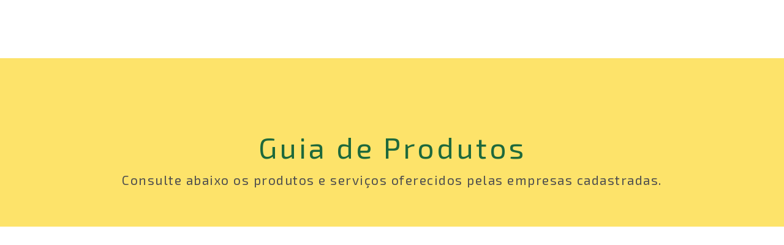

--- FILE ---
content_type: text/html; charset=UTF-8
request_url: https://exportadoresbrasileiros.com.br/produtos/pescados/pt/
body_size: 2933
content:
<!doctype html>
<html lang="pt-BR">
<head>
	<title>Produtos - Exportadores Brasileiros</title>
	<meta charset="utf-8" />
	<meta name="title" content="Produtos - Exportadores Brasileiros">
	<meta name="description" content="O portal Exportadores Brasileiros nasceu da necessidade de reunir, em um único local, produtos e informações a respeito de empresas destinadas à exportação e importação, com o intuito de facilitar o processo de negociação e oferta comercial entre o Brasil e os mais diversos países." /> 
	<meta name="keywords" content="exportação, importação, exportadores brasileiros, exportadores, importadores, trade, import, export, brazilian import export"/>


	<!-- MOBILE -->
	<meta name="viewport" content="width=device-width, initial-scale=1, maximum-scale=1" />
	<meta name="mobile-web-app-capable" content="yes" />
	<meta name="format-detection" content="telephone=no">
	<meta name="Author" content="Quax - Sites & Sistemas (www.quax.com.br)" />


	<!-- ICONS -->
	<link rel="shortcut icon" href="https://exportadoresbrasileiros.com.br/img/favicon.ico" />
	<link rel="apple-touch-icon" href="https://exportadoresbrasileiros.com.br/img/apple-icon.ico">


	<meta property="og:site_name" content="Exportadores Brasileiros">
	<meta property="og:image" content="https://exportadoresbrasileiros.com.br/img/img-para-facebook.jpg">
    <meta property="og:image:type" content="image/jpeg">


	<script>var HTTP = 'https://exportadoresbrasileiros.com.br/'</script>
	<script>var MOBILE = ""</script>
	<script>var TABLET = ""</script>
	<script>var LANG = "pt"</script>


	<link rel="preconnect" href="https://fonts.googleapis.com">
					<link rel="preconnect" href="https://fonts.gstatic.com" crossorigin>
					<link href="https://fonts.googleapis.com/css2?family=Exo+2&family=Lato:ital,wght@0,400;0,700;1,400&display=swap" rel="stylesheet">
<link rel="stylesheet" href="https://exportadoresbrasileiros.com.br/css/bulma.css" type="text/css" />
<link rel="stylesheet" href="https://exportadoresbrasileiros.com.br/css/font-awesome.min.css" type="text/css" />
<link rel="stylesheet" href="https://exportadoresbrasileiros.com.br/css/style.css" type="text/css" />
<link rel="stylesheet" href="https://exportadoresbrasileiros.com.br/css/jquery.fancybox.css" type="text/css" />
</head>
<body>
	<!-- MENU FIXO -->
	<div class="menu_fixo">
		<div class="wrap">
			<nav class="nav_fixe">
				<div class="nav-left">
					<a class="nav-item logo" href="https://exportadoresbrasileiros.com.br/pt/" title="Exportadores Brasileiros">Exportadores Brasileiros</a>
				</div>

				<div class="nav-center nav-menu">
					<a class="nav-item " href="https://exportadoresbrasileiros.com.br/pt">Home</a>
	<a class="nav-item " href="https://exportadoresbrasileiros.com.br/empresas/pt/">Guia de Empresas</a>
					<a class="nav-item current" href="https://exportadoresbrasileiros.com.br/produtos/pt/">Guia de Produtos</a>

			<a class="nav-item " href="https://exportadoresbrasileiros.com.br/blog/pt/">Blog</a>
			<a class="nav-item " href="https://exportadoresbrasileiros.com.br/eventos/pt/">Eventos</a>
		

			<a class="nav-item " href="https://exportadoresbrasileiros.com.br/como-exportar/pt/">Como Exportar</a>
<a class="nav-item " href="https://exportadoresbrasileiros.com.br/contato/pt/">Contato</a>
<a class="nav-item " href="https://exportadoresbrasileiros.com.br/planos/pt/">Cadastre sua Empresa</a>
</div>

				<div class="nav-right busca-top">
					<form method="GET" action="https://exportadoresbrasileiros.com.br/busca/pt/">
                		<input type="text" name="prod" placeholder="Buscar">
                		<button><i class="fa fa-search" aria-hidden="true"></i></button>
                	</form>
                </div>
			</nav>
		</div>
	</div>
	<!-- END MENU FIXO -->



	<header class="waypoint animation_top">
		<div class="wrap relative">
			<div class="columns">
				<div class="column is-6">
					<a class="nav-item logo" href="https://exportadoresbrasileiros.com.br/pt/" title="Exportadores Brasileiros">Exportadores Brasileiros</a>
				</div>
				<div class="column is-6 has-text-right">
<a href="https://exportadoresbrasileiros.com.br/area-do-cliente/" target="_blank" class="area-cliente">
						<i class="fa fa-user-circle" aria-hidden="true"></i> <span>Área do Cliente</span>
		            </a>
<div class="links-flag">
                    	<a href="https://exportadoresbrasileiros.com.br/en/" title="Inglês"><img src="https://exportadoresbrasileiros.com.br/img/flag_en.jpg" alt="Inglês"></a>
        				<a href="https://exportadoresbrasileiros.com.br/es/" title="Espanhol"><img src="https://exportadoresbrasileiros.com.br/img/flag_es.jpg" alt="Espanhol"></a>
        				<a href="https://exportadoresbrasileiros.com.br/pt/" title="Português"><img src="https://exportadoresbrasileiros.com.br/img/flag_pt.jpg" alt="Português"></a>
        			</div>

                    <div id="busca-top" class="busca-top">
						<i class="fa fa-search" aria-hidden="true"></i>
                    </div>

                    <div class="busca-top-form">
                    	<form method="GET" action="https://exportadoresbrasileiros.com.br/busca/pt/">
                    		<input type="text" name="prod" placeholder="Buscar">
                    		<button><i class="fa fa-search" aria-hidden="true"></i></button>
                    	</form>
                    </div>
				</div>
			</div>
		</div>

		<nav class="nav">
			<div class="wrap relative">

                <span class="nav-toggle">
					<span></span>
					<span></span>
					<span></span>
                </span>

                <div class="nav-center nav-menu">
					<a class="nav-item " href="https://exportadoresbrasileiros.com.br/pt/">Home</a>
	<a class="nav-item " href="https://exportadoresbrasileiros.com.br/empresas/pt/">Guia de Empresas</a>
					<a class="nav-item current" href="https://exportadoresbrasileiros.com.br/produtos/pt/">Guia de Produtos</a>

		<a class="nav-item " href="https://exportadoresbrasileiros.com.br/blog/pt/">Blog</a>
		<a class="nav-item " href="https://exportadoresbrasileiros.com.br/eventos/pt/">Eventos</a>
		
<a class="nav-item " href="https://exportadoresbrasileiros.com.br/como-exportar/pt/">Como Exportar</a>
<a class="nav-item " href="https://exportadoresbrasileiros.com.br/quem-somos/pt/">Quem Somos</a>
<a class="nav-item " href="https://exportadoresbrasileiros.com.br/contato/pt/">Contato</a>
<a class="nav-item " href="https://exportadoresbrasileiros.com.br/planos/pt/">Cadastre sua Empresa</a>
</div>
            </div>
        </nav>

	</header>	
<section class="container_slide sub sub2 animation_bottom animated no_mobile">
	<h1 class="entry">Guia de Produtos</h1>
	<h2>Consulte abaixo os produtos e serviços oferecidos pelas empresas cadastradas.</h2>
</section>


<div class="busca_produtos has-text-left waypoint animation_bottom">
	<div class="wrap">
		<div class="box_busca">
			<form action="https://exportadoresbrasileiros.com.br/produtos/pt/" method="GET">
				<input type="text" name="prod" value="" placeholder="Buscar Produtos">
				<select name="seg" id="seg">
					<option value="">Atividades Econômicas</option>
										<option value="advocacia-internacional"  >Advocacia Internacional</option>
										<option value="agronegocio"  >Agronegócio</option>
										<option value="alimentos-e-bebidas"  >Alimentos e Bebidas</option>
										<option value="artesanato-e-obras-de-arte"  >Artesanato e Obras de Arte</option>
										<option value="autopecas"  >Autopeças</option>
										<option value="borrachas-e-artefatos"  >Borrachas e Artefatos</option>
										<option value="brinquedos-e-jogos"  >Brinquedos e Jogos</option>
										<option value="ceramica"  >Cerâmica e Porcelana</option>
										<option value="comercial-exportadora"  >Comercial Exportadora</option>
										<option value="consultoria-empresarial"  >Consultoria Empresarial</option>
										<option value="cosmeticos"  >Cosméticos</option>
										<option value="couros-calcados-e-acessorios"  >Couros, Calçados e Acessórios</option>
										<option value="creditos-de-carbono"  >Créditos de Carbono</option>
										<option value="despachantes-aduaneiros"  >Despachantes Aduaneiros</option>
										<option value="eletroeletronicos"  >Eletroeletrônicos</option>
										<option value="embalagens"  >Embalagens</option>
										<option value="embarcacoes"  >Embarcações</option>
										<option value="energia-alternativa"  >Energia Alternativa</option>
										<option value="engenharia-arquitetura-e-design"  >Engenharia, Arquitetura e Design</option>
										<option value="equipamentos-hospitalares"  >Equipamentos Hospitalares</option>
										<option value="franquias"  >Franquias</option>
										<option value="fruticultura"  >Fruticultura</option>
										<option value="imoveis"  >Imóveis</option>
										<option value="implementos-agricolas"  >Implementos Agrícolas</option>
										<option value="instituicoes-financeiras"  >Instituições Financeiras</option>
										<option value="instrumentos-musicais"  >Instrumentos Musicais</option>
										<option value="madeira-e-compensado"  >Madeira e Compensado</option>
										<option value="maquinaria-e-equipamentos"  >Maquinaria e Equipamentos</option>
										<option value="marketing-e-publicidade"  >Marketing e Publicidade</option>
										<option value="marmores-e-granitos"  >Mármores e Granitos</option>
										<option value="materiais-esportivos"  >Materiais Esportivos</option>
										<option value="mercado-imobiliario"  >Mercado Imobiliário</option>
										<option value="metalurgia-e-siderurgia"  >Metalurgia e Siderurgia</option>
										<option value="moveis-e-utensilios"  >Móveis e Utensílios</option>
										<option value="outros"  >Outros</option>
										<option value="papel-e-celulose"  >Papel e Celulose</option>
										<option value="pedras-preciosas-e-joias"  >Pedras Preciosas e Joias</option>
										<option value="pescados" selected >Pescados</option>
										<option value="plasticos-e-artefatos"  >Plásticos e Artefatos</option>
										<option value="portos-aeroportos"  >Portos & Aeroportos</option>
										<option value="produtos-organicos"  >Produtos Orgânicos</option>
										<option value="quimicos-e-farmaceuticos"  >Químicos e Farmacêuticos</option>
										<option value="startup"  >Startup</option>
										<option value="tecnologia-da-informacao"  >Tecnologia da Informação</option>
										<option value="texteis-e-tecelagem"  >Têxteis e Tecelagem</option>
										<option value="transportes-e-logistica"  >Transportes e Logística</option>
										<option value="turismo"  >Turismo</option>
										<option value="vestuarios-e-acessorios"  >Vestuários e Acessórios</option>
									</select>
				<i class="fa fa-angle-down arrow-shop" aria-hidden="true"></i>
				<button>Buscar <i class="fa fa-search" aria-hidden="true"></i></button>
			</form>
		</div>
	</div>
</div>



<section class="produtos sub">

	<div class="wrap">

		<div class="columns prod-top-links">
			<div class="column mb0">
				<div class="breadcrumb waypoint animation_bottom mb0 mt0">
					<a href="https://exportadoresbrasileiros.com.br/pt" title="Home">Home</a> <i class="fa fa-angle-right" aria-hidden="true"></i> <a href="https://exportadoresbrasileiros.com.br/produtos/pt/">Produtos</a>

										<i class="fa fa-angle-right" aria-hidden="true"></i> <a href="https://exportadoresbrasileiros.com.br/produtos/

--- FILE ---
content_type: text/css
request_url: https://exportadoresbrasileiros.com.br/css/style.css
body_size: 15102
content:
/*-----------------------------------------------------------------------------------------------------
    CSS
------------------------------------------------------------------------------------------------------*/

body {
  font: 16px "Lato", sans-serif;
  color: #464847;
  background: #fff;
  font-weight: 400;
  line-height: 23px;
  letter-spacing: 0px;
  overflow: hidden;
}

input,
textarea,
button {
  color: #000;
}

strong {
  color: inherit;
}

.fa {
  vertical-align: inherit;
}

a {
  color: #132a3e;
  text-decoration: none;

  transition: all 0.2s linear;
  -webkit-transition: all 0.2s linear;
  -ms-transition: all 0.2s linear;
  -o-transition: all 0.2s linear;
}
a:hover {
  color: #01963d;
}

h1 {
  font-size: 40px;
  font-family: "Exo 2";
  line-height: 40px;
  color: #474749;
  margin: 20px auto;
  letter-spacing: 4px;
  font-weight: 400;
  text-align: center;
}
h1.regular {
  font-weight: 400;
}
h1.menor {
  font-size: 48px;
  font-weight: 900;
}

h2 {
  color: #474749;
  font-family: "Exo 2";
  font-size: 2.8rem;
  text-align: center;
  font-weight: 400;
  line-height: 3.5rem;
  margin: 20px 0;
  position: relative;
}

h2:after {
  content: " ";
  display: block;
  width: 50px;
  height: 3px;
  background: #f7d526;
  margin: 0 auto;
  transform: translateY(-75px);
}

h2.menor {
  font-size: 30px;
}

h3 {
  font-family: "Exo 2";
  font-size: 23px;
  line-height: 33px;
  letter-spacing: 0;
}

h4 {
  font-size: 17px;
  margin-top: 10px;
  margin-bottom: 10px;
  text-align: center;
}

h5 {
  font-size: 20px;
  margin-top: 10px;
  letter-spacing: 0px;
  line-height: 26px;
}

ul {
  list-style-type: none;
}

hr {
  height: 3px;
  background: #fede3d;
  width: 100%;
  margin: 25px auto;
  border: none;
}

hr.silver {
  background: #ccc;
}
hr.light {
  background: #fff;
}
hr.menor {
  margin: 15px auto;
}
hr.line {
  background: #ddd;
  height: 1px;
}

section {
  padding: 70px 0;
}

/*-----------------------------------------------------------------------------------------------------
    CLASSES
------------------------------------------------------------------------------------------------------*/

.subtitle {
  font-size: 20px;
  font-style: italic;
  text-align: center;
  letter-spacing: 2px;
}

.wrap {
  width: 1140px;
  margin: 0 auto;
  padding: 0 15px;
}
.wrap.menor {
  width: 880px;
}
.wrap.medium {
  width: 1080px;
}
.wrap:before,
.wrap:after {
  content: " ";
  display: table;
}
.wrap:after {
  clear: both;
}

.right {
  float: right;
}
.left {
  float: left;
}
.floatL {
  float: left;
}
.floatR {
  float: right;
}
.clear {
  clear: both;
}

.hide {
  display: none;
}

.bgCinza {
  background: #f6f7fc;
}

/*-----------------------------------------------------------------------------------------------------
  HEADER
------------------------------------------------------------------------------------------------------*/

header.fixed {
  position: fixed;
}

header {
  background: #fff;
  position: relative;
  z-index: 102;
  transition: all 0.3s linear;
  height: 95px;
  width: 100%;
  border-bottom: 2px solid #0099cb;
}
header nav {
  padding: 0;
}
header .nav {
  margin-top: 19px;
  z-index: 99;
  background: #1e693c;
}
header .nav-item {
  padding: 18px 4px 0;
  margin: 0 12px 0;
  font-size: 15px;
  letter-spacing: 1px;
  align-items: inherit;
}

header .nav-item:before {
  content: " ";
  height: 2px;
  width: 100%;
  top: -2px;
  left: 0;
  position: absolute;
  background: #fede3e;
  opacity: 0;
}

header a.nav-item {
  color: #fff;
  position: relative;
  z-index: 1;
}
header a.nav-item:first-child {
  margin-left: 0px;
}
header a.nav-item:last-child {
  margin-right: 0px;
}
header a.nav-item:hover {
  color: #fde36a;
}
header .nav-item.current {
  color: #fde36a;
}
header .nav-item.current:before {
  opacity: 1;
}

header .logo {
  width: 277px;
  height: 55px;
  background: #fff url(../img/logo-exportadores-brasileiros.jpg) center center
    no-repeat;
  display: block;
  overflow: hidden;
  text-indent: -9999px;
  position: relative;
  margin: 20px 0 0 0;
  padding: 0;
}

header .nav-menu {
  height: 60px;
  margin-top: 0px;
  position: relative;
}

.nav-left {
  overflow: inherit;
}

.menu_fixo {
  position: fixed;
  background: #fff;
  height: 70px;
  z-index: 210;
  width: 100%;
  box-shadow: 0 2px 10px rgba(0, 0, 0, 0.2);
  display: none;
}

.nav_fixe {
  display: flex;
  height: 70px;
}

.nav_fixe .logo {
  width: 120px;
  height: 24px;
  background: url(../img/logo-exportadores-brasileiros.jpg);
  background-size: cover;
  display: block;
  text-indent: -999px;
  position: relative;
  margin: 24px 0 0 0;
}

.nav_fixe .nav-item {
  padding: 0 14px;
  font-size: 13px;
  font-weight: 700;
}

.nav-item a,
a.nav-item {
  color: #333;
}
.nav-item a:hover,
a.nav-item:hover {
  color: #01953d;
}
.nav-item.current {
  color: #01953d;
}

.nav_fixe .busca-top {
  background: #eee;
  color: #000;
  width: 38px;
  height: 30px;
  border-radius: 8px;
  margin-top: 21px;
  cursor: pointer;
  position: relative;
  top: 0;
  right: 0;
  margin-left: 15px;
}

.nav_fixe .busca-top i {
  text-align: center;
  line-height: 29px;
  font-size: 15px;
}

.nav_fixe .busca-top input {
  border: none;
  font-family: "Lato";
  font-size: 13px;
  float: left;
  line-height: 28px;
  outline: none;
  background: none;
  width: 100px;
}

.nav_fixe .busca-top button {
  border: none;
  background: none;
  width: 20px;
  float: right;
  margin-right: 18px;
  outline: none;
}

.links-flag {
  position: absolute;
  top: 33px;
  right: 235px;
}

.links-flag a {
  margin: 0 7px;
}

.select-top {
  position: absolute;
  top: 30px;
  right: 310px;
  z-index: 99;
}

.select-top select {
  letter-spacing: 1px;
  background: none;
  padding: 4px 10px;
  border: 2px solid #006b31;
  border-radius: 30px;
  font-size: 18px;
  font-family: "Lato";
  width: 240px;
  outline: none;
}

.select-top select option {
  font-size: 14px;
}

.select-top .select-alt {
  letter-spacing: 0px;
  background: none;
  padding: 4px 15px;
  border: 2px solid #006b31;
  border-radius: 30px;
  font-size: 16px;
  width: 240px;
  cursor: pointer;
  text-align: left;
  position: relative;
}

.select-top .select-alt i {
  font-size: 22px;
  position: absolute;
  right: 12px;
  top: 5px;
  color: #bbb;
}

.select-top .select-options {
  border-radius: 15px;
  background: #006b31;
  color: #fff;
  padding: 10px 10px 15px 10px;
  opacity: 0;
  margin-top: -30px;

  -webkit-transition: all 0.8s cubic-bezier(0.165, 0.84, 0.44, 1) 0s;
  -moz-transition: all 0.8s cubic-bezier(0.165, 0.84, 0.44, 1) 0s;
  -o-transition: all 0.8s cubic-bezier(0.165, 0.84, 0.44, 1) 0s;
  -ms-transition: all 0.8s cubic-bezier(0.165, 0.84, 0.44, 1) 0s;
  transition: all 0.8s cubic-bezier(0.165, 0.84, 0.44, 1) 0s;
}

.select-top .select-options.is-active {
  opacity: 1;
  margin-top: 1px;
}

.select-top .select-options a {
  display: block;
  color: #fff;
  padding: 5px 0;
  text-align: left;
  border-bottom: 1px solid #0b6e97;
  padding-left: 10px;
}

.select-top .select-options a:hover {
  background: #0b6e97;
}
.select-top .select-options a.shop {
  padding-left: 20px;
}

.area-cliente {
  color: #9a9a9b;
  width: 140px;
  position: absolute;
  top: 32px;
  right: 10px;
  font-size: 14px;
  font-weight: 700;
  line-height: 39px;
}

.area-cliente i {
  font-size: 34px;
  line-height: 35px;
  margin-right: 5px;
  vertical-align: -4px;
}

.busca-top {
  background: #02953c;
  color: #fff;
  width: 34px;
  height: 34px;
  border-radius: 20px;
  position: absolute;
  top: 32px;
  right: 164px;
  cursor: pointer;
  text-align: center;
}

.busca-top i {
  width: 30px;
  height: 30px;
  text-align: center;
  line-height: 34px;
  font-size: 20px;
}

.busca-top-form {
  position: absolute;
  top: -39px;
  right: 205px;
  width: 250px;
  height: 39px;
  z-index: 99;
  opacity: 0;

  -webkit-transition: all 0.6s cubic-bezier(0.165, 0.84, 0.44, 1) 0s;
  -moz-transition: all 0.6s cubic-bezier(0.165, 0.84, 0.44, 1) 0s;
  -o-transition: all 0.6s cubic-bezier(0.165, 0.84, 0.44, 1) 0s;
  -ms-transition: all 0.6s cubic-bezier(0.165, 0.84, 0.44, 1) 0s;
  transition: all 0.6s cubic-bezier(0.165, 0.84, 0.44, 1) 0s;
}

.busca-top-form.is-active {
  top: 31px;
  opacity: 1;
}

.busca-top-form input {
  background: #ddd;
  color: #555;
  border-radius: 20px;
  border: none;
  padding: 9px 17px;
  outline: none;
  font-family: "Lato";
  width: 100%;
}

.busca-top-form input::-webkit-input-placeholder {
  color: #555;
}
.busca-top-form input::-moz-placeholder {
  color: #555;
}
.busca-top-form input:-ms-input-placeholder {
  color: #555;
}
.busca-top-form input:-moz-placeholder {
  color: #555;
}

.busca-top-form button {
  background: none;
  border: none;
  width: 30px;
  height: 30px;
  color: #fff;
  position: absolute;
  right: 7px;
  top: 4px;
}

/* BANNER */

.container_slide.fixed {
  margin-top: 95px;
}
.container_slide {
  position: relative;
  padding: 0;
  height: 757px;
}
.container_slide.reduzido {
  height: 550px;
}
/*.container_slide .cycle-over{ background: rgba(0,0,0,0.7); top: 0; left: 0; width: 100%; height: 100%; position: absolute; z-index: 101;}*/
.container_slide .cycle-prev,
.container_slide .cycle-next {
  position: absolute;
  top: 45%;
  width: 35px;
  height: 64px;
  background-size: cover;
  z-index: 200;
  cursor: pointer;
  opacity: 0.6;
}

.container_slide .cycle-prev:hover,
.container_slide .cycle-next:hover {
  opacity: 1;
}
.container_slide .cycle-prev {
  background-image: url(../img/seta-esquerda-banner.png);
  left: 30px;
}
.container_slide .cycle-next {
  background-image: url(../img/seta-direita-banner.png);
  right: 30px;
}

.banner {
  width: 100%;
  max-width: 150%;
  display: block;
}
.cycle-slideshow li {
  width: 100%;
  height: 757px;
  background: #fde36a;
}
.container_slide.reduzido .cycle-slideshow li {
  height: 550px;
}

.container_slide.sub {
  padding-top: 40px;
  height: 275px;
  background: #fde36a;
}

.container_slide.sub h1 {
  color: #1e693c;
  z-index: 102;
  position: relative;
  margin-top: 85px;
  font-size: 48px;
}
.container_slide.small h1 {
  margin-top: 80px;
}
.container_slide.sub h2 {
  color: #4f4f4f;
  z-index: 102;
  position: relative;
  letter-spacing: 1.5px;
  line-height: 28px;
  font-size: 21px;
}
.container_slide.sub h2:after {
  display: none;
}

.container_slide.small {
  height: 275px;
}
.container_slide.small2 {
  height: 275px;
}

.container_slide.sub .section-banner-busca__holder {
  top: 40px;
}

.section-banner-busca__holder {
  padding: 2.5rem 0;
  position: absolute;
  z-index: 105;
  top: 160px;
  left: 0;
  width: 100%;
  text-align: center;
}
.container_slide.reduzido .section-banner-busca__holder {
  top: 90px;
}

.is-interna .section-banner-busca__holder {
  padding-top: 4.5rem;
}

@media only screen and (max-width: 960px) {
  .section-banner-busca__holder .field {
    align-items: center;
  }
  .section-banner-busca__holder .field > *:not(:last-child) {
    margin-bottom: 0.75rem !important;
  }
}
@media only screen and (max-width: 960px) and (max-width: 769px) {
  .section-banner-busca__holder .field > *:not(:last-child) {
    margin: 0.75rem !important;
  }
}

.section-banner-busca__holder h1 {
  font-size: 4.1rem;
  line-height: 4.2rem;
  letter-spacing: 5px;
  font-weight: 400;
  color: #1e693c;
  margin-bottom: 18px;
  margin-top: 15px;
  text-align: center;
}

.section-banner-busca__titulo {
  font-size: 3.2rem;
  line-height: 3rem;
  color: #1e693c;
  font-style: italic;
  text-align: center;
}
.section-banner-busca__subtitulo {
  font-size: 2.1rem;
  line-height: 2.4rem;
  font-weight: 600;
  color: #1e693c;
  margin-bottom: 0px;
  margin-top: 15px;
}
.section-banner-busca__holder h2 {
  font-size: 1.5rem;
  letter-spacing: 2px;
  text-align: center;
  margin-top: 1rem;
  margin-bottom: 2.3rem;
  color: #4f4f4f;
  line-height: 2.2rem;
}
.section-banner-busca__holder h2:after {
  display: none;
}
.section-banner-busca__holder h2 span {
  color: #fcdf46;
}
.section-banner-busca__holder input {
  font-size: 1.1rem !important;
  height: 100%;
  color: #7f7f7f;
  outline: none;
  padding-left: 17px;
  font-family: "Lato";
}
.section-banner-busca__holder select {
  width: 270px;
  font-size: 1.1rem !important;
  height: 100%;
  color: #7f7f7f;
  outline: none;
  padding-left: 17px;
  font-family: "Lato";
}
.section-banner-busca__holder select:focus,
.section-banner-busca__holder select:active {
  border-color: inherit;
  box-shadow: inherit;
}
.section-banner-busca__holder .select::after {
  border-color: #595959;
}
.section-banner-busca__holder button {
  width: 140px;
  background: #01953d;
  color: #fff;
  font-weight: 800;
  border: 0;
  transition: background 0.25s;
  font-family: "Lato";
  padding-top: 14px;
}
.section-banner-busca__holder button span {
  margin-right: 10px;
  font-size: 1rem;
  text-transform: uppercase;
}
.section-banner-busca__holder button svg {
  margin-right: -50px;
}
.section-banner-busca__holder button:hover {
  color: #01953d;
  background: #fcde42;
}

.section-banner-busca__holder .botao {
  letter-spacing: 3px;
  font-weight: 400;
  font-size: 17px;
}

.home-categorias-destaque {
  z-index: 104;
  position: absolute;
  bottom: 0;
  width: 100%;
  color: #fff;
}

.home-categorias-destaque .ver-mais {
  color: #fff;
  text-align: center;
  font-size: 20px;
  display: block;
  margin-bottom: 20px;
}
.home-categorias-destaque .ver-mais:hover {
  color: #f7d526;
}

.home-categorias-destaque .b1 {
  border-top: 3px solid #0199cb;
}
.home-categorias-destaque .b2 {
  border-top: 3px solid #026b32;
}
.home-categorias-destaque .b3 {
  border-top: 3px solid #e5aa04;
}
.home-categorias-destaque .b4 {
  border-top: 3px solid #12598f;
}

.home-categorias-destaque__holder {
  background: rgba(0, 0, 0, 0.5);
  padding: 37px 0;
  margin: 1px;
  display: flex;
  justify-content: center;
  align-items: center;
  flex-direction: column;
  transition: background 0.25s;
}
@media only screen and (min-width: 769px) and (max-width: 959.99px) {
  .home-categorias-destaque__holder {
    padding: 1.5rem 0;
  }
}
.home-categorias-destaque__holder:hover {
  background: rgba(0, 0, 0, 0.8);
}
.home-categorias-destaque__holder span {
  width: 4.5rem;
  height: 2px;
  background: #bf958b;
  margin: 2.5rem 0;
}

.home-categorias-destaque__holder img {
  width: 45px;
}

@media only screen and (min-width: 769px) and (max-width: 959.99px) {
  .home-categorias-destaque__holder span {
    margin: 1.5rem 0;
  }
}
.home-categorias-destaque__holder h3 {
  font-size: 1rem;
  font-weight: 700;
  color: #fff;
  margin-top: 10px;
  text-align: center;
}
@media only screen and (min-width: 769px) and (max-width: 959.99px) {
  .home-categorias-destaque__holder h3 {
    font-size: 0.85rem;
    font-weight: 400;
  }
}

/* BLOG NOVO */

.home-blog-novo {
  background: #f6f7fc;
}
.home-blog-novo .box-destaque {
  border: 1px solid #e0e0e0;
}
.home-blog-novo .box-destaque-categorias {
  padding: 20px;
  border-bottom: 1px solid #e0e0e0;
}

.home-blog-novo .box-destaque-categorias a {
  color: inherit;
  margin-left: 20px;
}
.home-blog-novo .box-destaque-categorias a:hover {
  color: #13598d;
}

.home-blog-novo .box-destaque-img img {
  display: block;
}
.home-blog-novo .box-destaque-img {
  padding: 20px;
}
.home-blog-novo .box-destaque-img a {
  position: relative;
  display: block;
}
.home-blog-novo .box-destaque-img .box-destaque-img-over {
  position: absolute;
  top: 0;
  left: 0;
  width: 100%;
  height: 100%;
  background: rgba(0, 0, 0, 0.3);
  transition: all 0.2s linear;
}
.home-blog-novo .box-destaque-img .box-destaque-img-text {
  color: #fff;
  font-size: 2rem;
  line-height: 2.5rem;
  font-weight: 900;
  position: absolute;
  bottom: 15px;
  left: 0;
  width: 100%;
  padding: 0 35px;
  transition: all 0.7s cubic-bezier(0.165, 0.84, 0.44, 1);
}
.home-blog-novo .box-destaque-img .box-destaque-img-text .data {
  font-size: 0.8rem;
  margin-top: 10px;
}

.home-blog-novo .box-destaque-img a:hover .box-destaque-img-over {
  background: rgba(0, 0, 0, 0.5);
}
.home-blog-novo .box-destaque-img a:hover .box-destaque-img-text {
  bottom: 30px;
}

.home-blog-novo .box-ver-mais {
  border: 1px solid #e0e0e0;
  border-bottom: none;
}
.home-blog-novo .box-ver-mais-link {
  padding: 20px;
  border-bottom: 1px solid #e0e0e0;
}
.home-blog-novo .box-ver-mais-link a {
  color: inherit;
  font-weight: 800;
}
.home-blog-novo .box-ver-mais-list img {
  display: block;
}
.home-blog-novo .box-ver-mais-list {
  padding: 23px 20px 21px;
  line-height: 1.1rem;
  border-bottom: 1px solid #e0e0e0;
  display: block;
  color: inherit;
  transition: all 0.2s linear;
}
.home-blog-novo .box-ver-mais-list strong {
  line-height: 1.1rem;
  font-weight: 800;
  font-size: 0.9rem;
}
.home-blog-novo .box-ver-mais-list .data {
  margin-top: 10px;
  font-size: 0.7rem;
  color: #888;
}

.home-blog-novo .box-ver-mais-list .box-ver-mais-list-over {
  position: absolute;
  top: 0;
  left: 0;
  width: 100%;
  height: 100%;
  background: rgba(0, 0, 0, 0.3);
  transition: all 0.2s linear;
  opacity: 0;
  text-align: center;
  line-height: 110px;
}
.home-blog-novo .box-ver-mais-list .box-ver-mais-list-over i {
  color: #fff;
  font-size: 2rem;
}

.home-blog-novo .box-ver-mais-list .box-ver-mais-list-padding {
  position: relative;
}

.home-blog-novo .box-ver-mais-list:hover {
  color: #01953d;
}
.home-blog-novo .box-ver-mais-list:hover .box-ver-mais-list-over {
  opacity: 1;
}

/* BLOCO DE ANUNCIOS PEQUENOS */

.bloco-anuncios-pequenos {
  margin-bottom: 80px;
  padding: 0;
}
.bloco-anuncios-pequenos .columns {
  border: 1px solid #e0e0e0;
  margin: 0px;
  padding: 50px 0;
}

/* HOME OUTRAS CATEGORIAS */

.home-outras-categorias {
  background: #f6f7fc;
  padding-bottom: 30px;
}
.home-outras-categorias hr {
  width: 35px;
  margin-top: 15px;
}
.home-outras-categorias .columns {
  margin: 30px 0;
}
.home-outras-categorias .columns i {
  color: #fede3e;
}

.home-outras-categorias .link-empresas {
  margin-bottom: 5px;
  display: block;
}

.home-outras-categorias .home-categorias__holder {
  display: flex;
  justify-content: center;
  align-items: center;
  flex-direction: column;
  transition: background 0.25s;

  color: #fff;
  padding: 37px 15px;
  margin: 0 1px;
  background: rgba(0, 0, 0, 0.7);
  margin-bottom: 25px;
}

.home-outras-categorias .b1 {
  border-top: 3px solid #0199cb;
}
.home-outras-categorias .b2 {
  border-top: 3px solid #01953d;
}
.home-outras-categorias .b3 {
  border-top: 3px solid #e5aa04;
}
.home-outras-categorias .b4 {
  border-top: 3px solid #12598f;
}

.home-outras-categorias .home-categorias__holder h3 {
  font-weight: 800;
  font-size: 1.1rem;
  margin-top: 22px;
  line-height: 19px;
  text-align: center;
}
.home-outras-categorias .home-categorias__holder img {
  width: 50px;
}
/*.home-outras-categorias .home-categorias__holder_circle{ width: 104px; height: 104px; border-radius: 50%; display: flex; align-items: center; 
  justify-content: center; box-shadow: 0 3px 9px 0 rgba(0,0,0,0.2); }*/

/* OPORTUNIDADES DE NEGOCIOS */

/*.home-vitrine{ background: #f6f7fc; }*/
.home-vitrine .box-vitrine {
  background: #fff;
  border-radius: 7px;
  box-shadow: 0 3px 9px 0 rgba(0, 0, 0, 0.15);
  padding: 30px 15px 20px;
  font-size: 0.85rem;
  display: block;
  transition: all 0.2s linear;
  color: initial;
}
.home-vitrine .box-vitrine strong {
  font-weight: 900;
  font-size: 1rem;
  margin-top: 15px;
  display: block;
  color: initial;
  transition: all 0.2s linear;
}
.home-vitrine .box-vitrine:hover {
  box-shadow: 0 6px 14px 0 rgba(0, 0, 0, 0.3);
  color: #006b31;
}
.home-vitrine .box-vitrine:hover strong {
  color: #006b31;
}

.home-eventos__item {
  font-size: 0.9rem;
  line-height: 1.4rem;
  /*font-weight: 700;*/
}
.home-eventos__titulo h2 {
  font-size: 2.5rem;
  color: #474749;
  text-align: center;
  font-weight: 800;
  margin: 5rem auto 3rem;
}
.home-eventos__item h3 {
  font-size: 1.4rem;
  color: #474749;
  font-weight: 800;
  margin: 1.5rem 0 1rem;
  line-height: 1.8rem;
}
.home-eventos__item svg {
  margin-right: 5px;
}
.home-eventos__item p {
  margin-bottom: 2rem;
  line-height: 1.25rem;
  text-align: justify;
  font-size: 1rem;
}
.home-eventos__item a.btn,
.home-eventos__item a.btn:active,
.home-eventos__item a.btn:visited,
.home-eventos__item a.btn:hover {
  margin: 10px auto;
}
.home-eventos__item span {
  position: absolute;
  width: 66.6%;
  left: calc(66.6% / 4);
  bottom: -13px;
  font-size: 18px;
  text-align: center;
  line-height: 1;
  background: #bf958b;
  color: #fff;
  padding: 9px 0 2px;
  text-transform: uppercase;
  border-radius: 0.5rem;
}

.home-eventos__item .botao {
  font-size: 0.9rem;
  padding: 8px 20px;
  margin-top: 15px;
}

.home-eventos .home-eventos__holder .column {
  padding: 1.2rem;
}

.home-eventos .home-eventos__item-over {
  position: absolute;
  top: 0;
  left: 0;
  width: 100%;
  height: 100%;
  background: rgba(0, 0, 0, 0.3);
  transition: all 0.2s linear;
  opacity: 0;
  text-align: center;
  line-height: 240px;
}

.home-eventos .home-eventos__item-over.como_exportar {
  line-height: 285px;
}

.home-eventos .home-eventos__item-over i {
  color: #fff;
  font-size: 4rem;
}

.home-eventos .home-eventos__item a:hover {
  color: #01953d;
}
.home-eventos .home-eventos__item a:hover .home-eventos__item-over {
  opacity: 1;
}
.home-eventos .home-eventos__item a:hover h3 {
  color: #006b31;
}

/* CADASTRE-SE */

.cadastre-se {
  background: url(../img/bg_cadastrese.jpg) center top;
  padding-bottom: 60px;
  margin-top: 80px;
  padding-top: 0;
}
.cadastre-se h2 {
  margin: 0;
}
.cadastre-se h2:after {
  display: none;
}

.trapezoid {
  margin: 0 auto;
  -webkit-box-sizing: content-box;
  -moz-box-sizing: content-box;
  box-sizing: content-box;
  width: 400px;
  height: 0;
  border: 50px solid rgba(0, 0, 0, 0);
  border-bottom: 0 solid;
  border-top: 72px solid #fff;
  -o-text-overflow: clip;
  text-overflow: clip;
}

.trapezoid h2 {
  transform: translateY(-68px);
}

.cadastre-se label {
  font-weight: 900;
}

.cadastre-se input {
  border: none;
  padding: 18px 20px;
  border-radius: 5px;
  display: block;
  width: 100%;
  margin-top: 4px;
  outline: none;
}

.cadastre-se button {
  border: none;
  padding: 10px;
  border-radius: 5px;
  display: block;
  width: 100%;
  padding: 18px 0 18px;
  margin-top: 27px;
}

/* PUB-site */

.pub-site {
  padding-bottom: 40px;
}

/* HOME */

.relative {
  position: relative;
}
.home {
  padding: 0;
}

/* PLANOS */

.campo {
  border: none;
  border-bottom: 1px solid #ccc;
  padding: 5px 0 5px 3px;
  font-family: "Lato";
  color: #000 !important;
  width: 100%;
  margin-bottom: 25px;
  background: none;
  font-size: 19px;
  outline: none;
}

.form-plano {
  opacity: 1;
  /*height: auto;*/

  -webkit-transition: all 1s cubic-bezier(0.77, 0, 0.175, 1);
  -moz-transition: all 1s cubic-bezier(0.77, 0, 0.175, 1);
  -o-transition: all 1s cubic-bezier(0.77, 0, 0.175, 1);
  -ms-transition: all 1s cubic-bezier(0.77, 0, 0.175, 1);
  transition: all 1s cubic-bezier(0.77, 0, 0.175, 1);
}

.form-plano.closed {
  height: 0;
  padding: 0;
  overflow: hidden;
  opacity: 0;
}

#form-plano .select {
  font-family: "Lato";
  border: none;
  border-bottom: 1px solid #ccc;
  padding: 0 0 5px 0;
  margin-bottom: 25px;
  width: 100%;
  height: auto;
  background: none;
  font-size: 19px;
  color: #555;
  outline: none;
}

#form-plano .columns .column {
  padding: 0 10px;
  margin-bottom: 0;
}
#form-plano .columns {
  margin-bottom: 0;
}

.panel {
  padding: 15px 0 0;
  margin-top: 10px;
}

#form-plano label {
  font-size: 17px;
  font-weight: 700;
}
#form-plano .load {
  margin: 0 auto;
  float: none;
}

#form-plano .termos label {
  font-size: 25px;
}

.categorias-planos {
  padding: 90px;
  position: relative;
}
.categorias-planos h1 {
  font-size: 48px;
  margin-bottom: 30px;
  line-height: 59px;
  margin-top: 0;
}
.categorias-planos h2 {
  font-size: 30px;
}
.categorias-planos h2:after {
  display: none;
}
.categorias-planos h3 {
  font-size: 36px;
  line-height: 43px;
}
.categorias-planos h4 {
  font-size: 20px;
  font-weight: 700;
  line-height: 36px;
}
.categorias-planos h4 strong {
  font-weight: 900;
}
/*.categorias-planos img{ margin: 22px 0; }*/

.categorias-planos .planos {
  font-size: 28px;
  line-height: 39px;
  position: relative;

  transition: all 0.2s linear;
  -webkit-transition: all 0.2s linear;
  -ms-transition: all 0.2s linear;
  -o-transition: all 0.2s linear;
}

/*.categorias-planos .planos:hover{ opacity: 0.85; }*/

.categorias-planos .bronze {
  color: #fff;
  border-radius: 10px;
  padding: 15px 20px 13px;
  margin: 0;

  background: #904127;
  /*background: -moz-linear-gradient(-45deg, #f0b7a1 0%, #8c3310 50%, #752201 51%, #bf6e4e 100%);
    background: -webkit-linear-gradient(-45deg, #f0b7a1 0%,#8c3310 50%,#752201 51%,#bf6e4e 100%);
    background: linear-gradient(135deg, #f0b7a1 0%,#8c3310 50%,#752201 51%,#bf6e4e 100%);
    filter: progid:DXImageTransform.Microsoft.gradient( startColorstr='#f0b7a1', endColorstr='#bf6e4e',GradientType=1 );*/
}

.categorias-planos .prata {
  color: #fff;
  border-radius: 10px;
  padding: 15px 20px 13px;
  margin: 0;

  background: #a3a1a1;
  /*background: -moz-linear-gradient(-45deg, #d7d7d7 0%, #a9a9a9 50%, #8b8888 51%, #d7d7d7 100%);
    background: -webkit-linear-gradient(-45deg, #d7d7d7 0%,#a9a9a9 50%,#8b8888 51%,#d7d7d7 100%);
    background: linear-gradient(135deg, #d7d7d7 0%,#a9a9a9 50%,#8b8888 51%,#d7d7d7 100%);
    filter: progid:DXImageTransform.Microsoft.gradient( startColorstr='#d7d7d7', endColorstr='#d7d7d7',GradientType=1 );*/
}

.categorias-planos .ouro {
  color: #fff;
  border-radius: 10px;
  padding: 15px 20px 13px;
  margin: 0;

  background: #b89056;
  /*background: -moz-linear-gradient(-45deg, #f3e2c7 0%, #c19e67 50%, #b68d4c 51%, #e9d4b3 100%);
    background: -webkit-linear-gradient(-45deg, #f3e2c7 0%,#c19e67 50%,#b68d4c 51%,#e9d4b3 100%);
    background: linear-gradient(135deg, #f3e2c7 0%,#c19e67 50%,#b68d4c 51%,#e9d4b3 100%);
    filter: progid:DXImageTransform.Microsoft.gradient( startColorstr='#f3e2c7', endColorstr='#e9d4b3',GradientType=1 );*/
}

.categorias-planos .planos h2 {
  margin: 10px 0 0 0;
  color: #fff;
  font-size: 30px;
  line-height: 39px;
}
.categorias-planos .planos h2 span {
  font-weight: 400;
  font-size: 24px;
}

.categorias-planos .planos .plano-circle-border {
  width: 100px;
  height: 100px;
  border: 2px solid #fff;
  border-radius: 50%;
  margin: 0 auto 15px;
  position: relative;
}

.categorias-planos .planos .plano-circle-border div {
  font-size: 27px;
  font-weight: 900;
  position: absolute;
  top: 36px;
  left: 33px;
}

.categorias-planos .planos .plano-circle-border i {
  font-size: 50px;
  line-height: 90px;
}

.categorias-planos .planos span {
  font-size: 13px;
  font-weight: 700;
}
.categorias-planos .planos .recomendado {
  font-size: 13px;
  font-weight: 900;
  background: #fff;
  display: inline-block;
  margin: 10px auto;
  padding: 0px 20px;
  color: #01953d;
  box-shadow: 0 2px 6px 0 rgba(0, 0, 0, 0.2);
  border-radius: 5px;
}
.categorias-planos .planos .valor_equivalente {
  font-size: 23px;
}
.categorias-planos__item {
  margin: 0 45px;
}
.categorias-planos {
  position: relative;
}

.categorias-planos .ouro small {
  font-size: 18px;
  line-height: 39px;
  display: block;
}

.planos .planos-itens {
  margin-top: 20px;
  font-size: 15px;
  line-height: 24px;
  text-align: left;
  background: #fff;
  border-radius: 10px;
  border: 1px solid #ddd;
  padding: 18px 22px;
}
.planos .planos-itens i {
  line-height: 22px;
}
.planos .planos-itens strong {
  font-weight: 900;
}

.planos ul {
  font-size: 14px;
  text-align: left;
  margin-left: 30px;
  margin-top: 5px;
}

.form-plano .fa-lg {
  color: #006b31;
  font-size: 50px;
  margin-bottom: 20px;
}

.g-recaptcha > div {
  margin: 0 auto;
}

#form-plano input::-webkit-input-placeholder {
  color: #888;
}
#form-plano input::-moz-placeholder {
  color: #888;
}
#form-plano input:-ms-input-placeholder {
  color: #888;
}
#form-plano input:-moz-placeholder {
  color: #888;
}

/* CADASTRO  */

.etapas {
  margin-bottom: 20px;
  color: #888;
}
.etapas .column {
  position: relative;
  font-weight: 700;
  font-size: 18px;
}
.etapas .item {
  width: 30px;
  height: 30px;
  text-align: center;
  color: #333;
  font-weight: 900;
  line-height: 30px;
  position: absolute;
  top: 33px;
  left: 0;
  background: #eee;
  border-radius: 15px;
  font-size: 16px;
}
.etapas .current .item {
  background: #01953d;
  color: #fff;
}

.etapas .barra {
  height: 8px;
  background: #eee;
  margin-top: 22px;
}
.etapas .current .barra {
  background: #01953d;
}

.form-plano .titulo-big {
  background: #01953d;
  color: #fff;
  padding: 20px;
  font-size: 30px;
  font-weight: 900;
  margin: 50px 0;
  border-radius: 6px;
}

/* HOVER IMAGENS */

.box_img {
  position: relative;
  margin-bottom: 15px;
  border: 1px solid #ddd;
  /*height: 165px;*/
}
.box_img:hover .hover_black {
  opacity: 1;
}
.box_img .fa {
  font-size: 70px;
}
.box_img a {
  overflow: hidden;
}
.box_img .hover_black {
  background: rgba(0, 0, 0, 0.6);
  width: calc(100%);
  height: calc(100%);
  opacity: 0;
  position: absolute;
  color: #fff !important;
  display: flex;
  justify-content: center;
  align-items: center;
  flex-flow: column wrap;
  z-index: 99;

  transition: all 0.3s linear;
  -webkit-transition: all 0.3s linear;
  -ms-transition: all 0.3s linear;
  -o-transition: all 0.3s linear;
}
.box_img img {
  display: block;
  max-height: 100%;
  margin: 0 auto;

  -webkit-transition: all 1s cubic-bezier(0.165, 0.84, 0.44, 1) 0s;
  -moz-transition: all 1s cubic-bezier(0.165, 0.84, 0.44, 1) 0s;
  -o-transition: all 1s cubic-bezier(0.165, 0.84, 0.44, 1) 0s;
  -ms-transition: all 1s cubic-bezier(0.165, 0.84, 0.44, 1) 0s;
  transition: all 1s cubic-bezier(0.165, 0.84, 0.44, 1) 0s;
}

/* EMPRESAS */

.lojas .column {
  position: relative;
  overflow: hidden;
  padding: 0 40px 40px;
  margin-bottom: 30px;
}

.lojas .fa {
  font-size: 70px;
}

.lojas h4 {
  font-size: 16px;
  line-height: 21px;
  padding: 15px 0px;
  margin: 0;
  letter-spacing: 0;
  font-weight: 900;
}

.lojas {
  font-size: 14px;
  line-height: 20px;
  margin-top: 20px;
  text-align: justify;
}

.lojas .legenda {
  font-size: 12px;
  letter-spacing: 4px;
  position: absolute;
  top: 17px;
  left: 25px;
  color: #fff;
  font-size: 12px;
  font-weight: 700;
  z-index: 60;
}

.lojas .columns a {
  overflow: hidden;
}

.box-filtro {
  background: #eee;
  padding: 30px 20px 20px 20px;
  border-radius: 6px;
}

.box-filtro h3 {
  font-size: 17px !important;
  line-height: 26px !important;
  font-weight: 900;
}

.box-filtro a {
  font-size: 14px;
  line-height: 20px;
  border-top: 1px solid rgba(0, 0, 0, 0.15);
  display: block;
  padding: 10px 10px;
  font-weight: 700;
}

.box-filtro a:hover {
  background: #01963d;
  color: #fff;
}
.box-filtro a.is-active {
  background: #01963d;
  color: #fff;
}

.empresas-destaque.plano-3 {
  background: #fcf5d5;
}
.empresas-destaque.plano-2 {
  background: #f5f7fd;
}
.empresas-destaque.plano-1 {
  background: #fff;
  border: 1px solid #ccc;
  padding: 20px 35px 25px 40px;
  margin-top: 20px;
  font-size: 13px;
}
.empresas-destaque {
  border-bottom: 2px solid #fff;
  line-height: 25px;
  font-size: 14px;
  padding: 30px 0;
}
.empresas-destaque h4 {
  font-size: 25px;
  font-weight: 900;
  margin-bottom: 16px;
}
.empresas-destaque.plano-1 h4 {
  margin-bottom: 0px;
  font-size: 19px;
}
.empresas-destaque .descricao {
  padding-left: 40px;
  line-height: 20px;
}
.empresas-destaque.plano-1 .descricao {
  padding-left: 0px;
  padding-bottom: 5px;
  padding-top: 0;
}
.empresas-destaque img {
  border: 1px solid #ddd;
  background: #fff;
  padding: 30px 38px;
  display: block;
}
.empresas-destaque .botao {
  margin-bottom: 0;
  margin-top: 22px;
}
.empresas-destaque.plano-1 .botao {
  margin-top: 18px;
}

.empresas-destaque .medal {
  position: absolute;
  bottom: 0;
  right: -10px;
  background: none;
  border: none;
  padding: 0;
  width: 30px;
}
.empresas-destaque.plano-3 .medal {
  right: 27px;
}
.empresas-destaque.plano-2 .medal {
  right: 27px;
}

/* PRODUTOS */

.produtos {
  padding: 60px 0 150px;
}

.produtos .column {
  position: relative;
  overflow: hidden;
  padding: 15px;
  margin-bottom: 30px;
}

.produtos .columns img {
  max-height: 100%;
  display: block;
  margin: 0 auto;

  -webkit-transition: all 1s cubic-bezier(0.165, 0.84, 0.44, 1) 0s;
  -moz-transition: all 1s cubic-bezier(0.165, 0.84, 0.44, 1) 0s;
  -o-transition: all 1s cubic-bezier(0.165, 0.84, 0.44, 1) 0s;
  -ms-transition: all 1s cubic-bezier(0.165, 0.84, 0.44, 1) 0s;
  transition: all 1s cubic-bezier(0.165, 0.84, 0.44, 1) 0s;
}

.produtos h3 {
  font-size: 12px;
  color: #01963d;
  line-height: 15px;
  letter-spacing: 0px;
  margin-top: 2px;
  margin: 5px 0;
  font-weight: 700;
}

.produtos h4 {
  font-size: 17px;
  margin: 0;
  letter-spacing: 0;
  line-height: 18px;
  color: #000;
  margin-top: 15px;
  font-weight: 700;
}

.produtos p {
  font-size: 13px;
  margin-top: 20px;
  text-align: justify;
}

.produtos .legenda {
  font-size: 12px;
  letter-spacing: 4px;
  position: absolute;
  top: 17px;
  left: 25px;
  color: #fff;
  font-size: 12px;
  font-weight: 700;
  z-index: 60;
}

.produtos .columns a {
  overflow: hidden;
}
.produtos.produto {
  padding-top: 0px;
}

.busca_produtos {
  background: #01963d;
  color: #fff;
  font-size: 18px;
}
.busca_produtos.index {
  background: #01963d;
}
.busca_produtos span {
  color: #000;
}

.busca_resultado {
  text-transform: uppercase;
  font-size: 12px;
  letter-spacing: 1px;
  font-weight: 700;
}
.busca_resultado span {
  color: #000;
}
.busca_produtos .box_busca {
  margin-top: 5px;
  padding: 35px 20px;
  position: relative;
}

.busca_produtos select {
  letter-spacing: 1px;
  background: none;
  padding: 12px 10px 12px 15px;
  border: 2px solid #fff;
  border-radius: 7px;
  font-size: 19px;
  color: #fff;
  width: 400px;
  font-family: "Lato";
  margin-right: 26px;
  outline: none;
  cursor: pointer;
  position: relative;
  z-index: 10;

  -webkit-appearance: none;
  -moz-appearance: none;
  text-indent: 1px;
  text-overflow: "";
}

.busca_produtos.index select {
  color: #fff;
  padding: 0 0 0 20px;
  margin-right: 0;
  border-color: #999;
}
.busca_produtos.index input {
  color: #fff;
  width: 850px;
  margin-right: 0;
  border-color: #fff;
  font-weight: 700;
}

.busca_produtos.index input::placeholder {
  /* Chrome, Firefox, Opera, Safari 10.1+ */
  color: #fff;
  opacity: 1; /* Firefox */
}

.busca_produtos.index input:-ms-input-placeholder {
  /* Internet Explorer 10-11 */
  color: #fff;
}

.busca_produtos.index input::-ms-input-placeholder {
  /* Microsoft Edge */
  color: #fff;
}

.busca_produtos select option {
  color: #01963d;
}

.busca_produtos .box_busca .arrow-seg {
  position: absolute;
  top: 49px;
  left: 386px;
  color: #fff;
  font-size: 20px;
  z-index: 1;
}
.busca_produtos .box_busca .arrow-shop {
  position: absolute;
  top: 49px;
  left: 815px;
  color: #fff;
  font-size: 20px;
}

.busca_produtos .fa {
  font-size: 19px;
  margin-left: 4px;
  line-height: 28px;
}

.busca_produtos button {
  background: #1e693c;
  border-radius: 7px;
  border: none;
  color: #fff;
  padding: 11px 20px 13px;
  width: 200px;
  font-family: "Exo 2";
  font-size: 20px;
  outline: none;
}

.busca_produtos input {
  letter-spacing: 1px;
  background: none;
  padding: 12px 10px 12px 15px;
  border: 2px solid #fff;
  border-radius: 7px;
  font-size: 19px;
  color: #fff;
  width: 400px;
  font-family: "Lato";
  margin-right: 26px;
  outline: none;
}

.busca_produtos input::-webkit-input-placeholder {
  color: #fff;
}
.busca_produtos input::-moz-placeholder {
  color: #fff;
}
.busca_produtos input:-ms-input-placeholder {
  color: #fff;
}
.busca_produtos input:-moz-placeholder {
  color: #fff;
}

.busca_produtos.index input::-webkit-input-placeholder {
  color: #fff;
}
.busca_produtos.index input::-moz-placeholder {
  color: #fff;
}
.busca_produtos.index input:-ms-input-placeholder {
  color: #fff;
}
.busca_produtos.index input:-moz-placeholder {
  color: #fff;
}

/* BLOG */

.noticias h4 {
  text-align: left;
}
.noticias h2 {
  text-align: left;
}
.noticias h5 {
  font-size: 12px;
  margin-bottom: 10px;
}
.noticias .box-share {
  margin-top: 25px;
}
.noticias .box-share a {
  margin-right: 25px;
}
.noticias .box-share a:hover i {
  color: #01963d;
}
.noticias .box-share i {
  color: #bbb;
  font-size: 34px;

  transition: all 0.2s linear;
  -webkit-transition: all 0.2s linear;
  -ms-transition: all 0.2s linear;
  -o-transition: all 0.2s linear;
}

/* INSTAGRAM */

.instagram .instagram-over {
  position: absolute;
  top: 0;
  left: 0;
  width: 100%;
  height: 100%;
  background: rgba(0, 0, 0, 0.3);
  transition: all 0.2s linear;
  opacity: 0;
  text-align: center;
  line-height: 375px;
  z-index: 100;
}
.instagram .instagram-over i {
  color: #fff;
  font-size: 4rem;
}
.instagram a {
  position: relative;
  display: block;
}
.instagram a.botao {
  display: inline-block;
}
.instagram a img {
  display: block;
}
.instagram a:hover .instagram-over {
  opacity: 1;
}

input:-webkit-autofill,
input:-webkit-autofill:hover,
input:-webkit-autofill:active,
input:-webkit-autofill:focus {
  background-color: #fff !important;
  color: #555 !important;
  box-shadow: 0 0 0 1000px white inset !important;
  -webkit-box-shadow: 0 0 0 1000px #fff inset !important;
}

.busca-top-form input:-webkit-autofill,
.busca-top-form input:-webkit-autofill:hover,
.busca-top-form input:-webkit-autofill:active,
.busca-top-form input:-webkit-autofill:focus {
  background-color: #fff !important;
  color: #555 !important;
  box-shadow: 0 0 0 1000px white inset !important;
  -webkit-box-shadow: 0 0 0 1000px #ddd inset !important;
  -webkit-text-fill-color: #555555 !important;
}

/* LOGIN */

.box-login {
  width: 360px;
  margin: 40px auto 50px;
  font-size: 14px;
}

.box-login input {
  border-radius: 10px;
  border-color: #006b31;
  border-width: 2px;
  font-size: 20px !important;
}

.box-login .botao {
  width: 100%;
  border-radius: 10px;
  padding: 20px 0;
  color: #fff;
  font-size: 16px;
  outline: none;
}

.box-login .botao.is-loading {
  width: 20%;
  padding: 35px 0;
  display: block;
  margin-top: 20px;
  background: #006b31;
}

.box-login a {
  text-align: center;
  display: block;
  margin: 20px 0 12px;
}

.box-login .botao.is-inverted {
  background: #04ad5a;
  color: #fff;
}
.box-login .botao.is-inverted:hover {
  background: #fcde42;
  color: #006b31;
}

.control.is-loading:after {
  width: 28px;
  height: 28px;
  right: 50%;
  top: 50%;
  border-width: 3px;
  border-color: #fff;
  border-right-color: transparent;
  border-top-color: transparent;
  margin: -12px -14px 0 0;
}

/* BOTOES */

.button {
  padding: 20px 20px;
  letter-spacing: 1px;
  height: auto;

  transition: all 0.2s linear;
  -webkit-transition: all 0.2s linear;
  -ms-transition: all 0.2s linear;
  -o-transition: all 0.2s linear;
}

.botao {
  border-radius: 0.5rem;
  border: none;
  display: inline-block;
  padding: 1rem 2.2rem;
  margin: 30px auto;
  color: #fff;
  background: #1e693c;
  font-size: 15px;
  letter-spacing: 2px;
  text-align: center;
  font-family: "Exo 2";
  outline: none;

  transition: all 0.2s linear;
  -webkit-transition: all 0.2s linear;
  -ms-transition: all 0.2s linear;
  -o-transition: all 0.2s linear;
}

.botao.light {
  border: 3px solid #fff;
  color: #fff;
  background: #1e693c;
}
.botao.verde {
  background: #5cb85c;
}
.botao:hover {
  background: #fede3e;
  color: #1e693c;
}
.botao.light:hover {
  border: 3px solid #fff;
  color: #1e693c;
  background: #fff;
}
.botao.small {
  padding: 3px 9px;
  letter-spacing: 1px;
  font-size: 12px;
}
.botao i {
  line-height: 19px;
  margin-right: 5px;
}
.botao.maior {
  padding: 1.3rem 2.8rem;
  font-size: 20px;
}
.botao.menor {
  padding: 0.4rem 1.6rem;
  font-size: 13px;
}
.botao.wide {
  padding: 0.5rem 6rem;
}

.alignCenter {
  clear: both;
  display: block !important;
  margin-bottom: 1em;
  margin-left: auto !important;
  margin-right: auto !important;
  margin-top: 1em;
  text-align: center;
}

.box {
  padding: 20px 20px 20px 20px;
  margin: 30px 0 70px 0;
}
.box:before,
.box:after {
  content: " ";
  display: table;
}
.box:after {
  clear: both;
}

/* PAGE EMPRESA */

.empresa {
  background: #f5f7fd;
  border-bottom: 1px solid #ccc;
}
.empresa.resumido {
  padding-top: 20px;
  border-bottom: none;
  padding-bottom: 40px;
}
.empresa .breadcrumb {
  margin-bottom: 40px;
}

/*.empresa .g-recaptcha{ transform: scale(1); }*/
.empresa .g-recaptcha > div {
  width: 290px !important;
}
.empresa .g-recaptcha iframe {
  width: 290px;
}

/* PRODUTO DETALHES */

.breadcrumb {
  text-align: left;
  font-size: 14px;
  letter-spacing: 0.5px;
  color: #12598f;
  margin-top: 20px;
  margin-bottom: 20px;
  font-weight: 700;
}

.breadcrumb a {
  color: #12598f;
  font-weight: 700;
}

.breadcrumb .fa {
  font-size: 12px !important;
  line-height: 24px;
  margin: 0 5px;
}

.topo_lojista h3 {
  margin-bottom: 15px;
  margin-top: 0;
  line-height: 26px;
  font-size: 20px;
  text-align: left;
  font-weight: 900;
}

.topo_lojista .lojista {
  margin: 20px 0 0 20px;
}

.topo_lojista img {
  padding: 30px;
  border: 1px solid #ddd;
  background: #fff;
}

.inf-empresa {
  line-height: 38px;
}
.inf-empresa i.fa-lg {
  font-size: 24px;
  margin-right: 10px;
}

.produto {
  padding-top: 70px;
}

.produto .box header {
  padding: 0 !important;
  margin-bottom: 0 !important;
  border: none !important;
  display: block !important;
}
.produto .box header h3 {
  padding-bottom: 10px;
  margin: 0 0 30px;
  border-bottom: 3px solid #17a859;
  display: inline-block;
  font-size: 160%;
  text-transform: uppercase;
}

.produto .descricao {
  margin: 0 0 50px;
  overflow: hidden;
}
.produto .descricao h5 {
  margin: 0 0 10px 0;
}
.produto .descricao img {
  width: 600px;
  margin-right: 40px;
  display: block;
  float: left;
}
.produto .descricao .desc {
  width: 770px;
  float: left;
  line-height: 22px;
  list-style: none;
}
.produto .descricao .desc h1 {
  font-size: 26px;
  text-align: left;
  margin-top: 0;
  margin-bottom: 10px;
  line-height: 36px;
}
.produto .descricao .desc h4 {
  margin-top: 0;
  margin-bottom: 20px;
  font-size: 20px;
}

.produto .descricao .desc p {
  text-align: justify;
  font-size: 14px;
}

.produto .galeria {
  margin-bottom: 50px;
  overflow: hidden;
  float: left;
}
.produto .galeria .gal {
  position: relative;
  width: 300px;
  margin-right: 40px;
  float: left;
  overflow: hidden;
}
.produto .galeria .gal .pika-stage {
  position: relative;
  width: 300px;
  max-width: 300px;
  /*height: 550px;*/
  max-height: 300px;
  background: #f5f5f5;
  overflow: hidden;
}
.produto .galeria .gal .pika-stage img {
  width: auto;
  display: block;
  margin: auto;
}
.produto .galeria .gal .pika-stage .pika-imgnav {
  display: none !important;
  visibility: hidden;
}
.produto .galeria .gal .pika-stage .pika-aniwrap {
  display: none;
}
.produto .galeria .gal .pika-stage .pika-textnav a {
  position: absolute;
  top: 50%;
  width: 40px;
  height: 40px;
  margin-top: -20px;
  display: block;
  text-indent: -9999px;
  cursor: pointer;
}
.produto .galeria .gal .pika-stage .pika-textnav a.next {
  right: 0;
  background: url(../img/seta-right.png) center center no-repeat #006b31;
  border-radius: 6px 0 0 6px;
}
.produto .galeria .gal .pika-stage .pika-textnav a.previous {
  left: 0;
  background: url(../img/seta-left.png) center center no-repeat #006b31;
  border-radius: 0 6px 6px 0;
}
.produto .galeria .gal .jcarousel-container {
  position: relative;
  width: 600px;
  height: 95px;
  margin-top: 30px;
}
.produto .galeria .gal .jcarousel-container .jcarousel-clip-horizontal {
  height: 95px;
  overflow: hidden;
}
.produto .galeria .gal .jcarousel-container ul {
  margin: auto;
}
.produto .galeria .gal .jcarousel-container ul li {
  width: 95px;
  height: 95px;
  margin-right: 5px;
  cursor: pointer;
}
.produto .galeria .gal .jcarousel-container ul li .clip {
  width: 95px;
  height: 95px;
  overflow: hidden;
}
.produto .galeria .gal .jcarousel-container ul li:last-child {
  margin-right: 0;
}
.produto .galeria .gal .jcarousel-container ul li img {
  width: auto;
  height: auto;
  min-height: 100%;
  min-height: 100%;
  display: block;
}

.produto .galeria .interesse header {
  border: none;
}
.produto .galeria .interesse header h3 {
  margin: 0;
}
.produto .galeria .interesse p {
  margin-top: 0;
}
.produto .galeria .interesse form .field {
  margin-bottom: 15px !important;
}
.produto .galeria .interesse form button {
  background: #fff !important;
  color: #17a859 !important;
}

form#interesse {
  /*width: 1450px;*/
  background: #01953d;
  color: #fff;
  overflow: hidden;
  border-radius: 10px;
}
form#interesse h3 {
  margin: 0 0 15px 0;
  font-size: 23px;
  line-height: 26px;
}
form#interesse fieldset {
  padding: 30px 30px 10px 30px;
  margin: 0;
  border: none;
}
form#interesse fieldset label {
  margin: 0 0 10px;
  display: block;
}
form#interesse fieldset label input {
  width: 100%;
  border: none;
  border-radius: 5px;
  padding: 8px 5px 6px 0;
  text-indent: 10px;
  font-family: "Lato";
  font-size: 14px;
}
form#interesse fieldset label select {
  width: 100%;
  border: none;
  border-radius: 5px;
  height: auto;
  font-family: "Lato";
  font-size: 14px;
}
form#interesse fieldset button {
  float: right;
  padding-left: 20px;
  padding-right: 20px;
  background: #fede3e;
  color: #01953d;
  margin-top: 0;
  margin-bottom: 0px;
}

form#interesse fieldset button:hover {
  background: #fff;
}

form#interesse select {
  -webkit-appearance: none;
  background: none;
  display: block;
  height: 43px;
  border-radius: 15px;
  border: 1px solid #fff;
  padding: 7px 10px 8px 6px;
  font-size: 14px;
  margin-bottom: 10px;
  background: #fff;
}

form#interesse textarea {
  border: none;
  border-radius: 5px;
  padding: 8px 5px 6px 10px;
  width: 100%;
  font-family: "Lato";
  height: 130px;
  font-size: 14px;
}

form#interesse .msgAlert {
  padding: 7px 10px;
  display: none;
  border-radius: 6px;
  font-size: 100%;
  letter-spacing: 0;
  line-height: 25px;
  font-size: 14px;
}

form#interesse .msgAlert.success {
  font-size: 16px;
  font-weight: 700;
  margin-left: -10px;
  background: #19bf53;
  color: #fff;
}

.button.is-success {
  background: #a1b638;
}

/* BLOG */

article {
  margin: 20px 0 20px;
  line-height: 20px;
  position: relative;
  font-size: 15px;
}

article .hover_green {
  height: 100%;
  width: 100%;
}
article .hover_green:hover {
  opacity: 1;
}

.hover_green {
  background: rgba(0, 0, 0, 0.6);
  width: calc(100% - 12px);
  height: calc(100% - 12px);
  opacity: 0;
  position: absolute;
  color: #fff !important;
  display: flex;
  justify-content: center;
  align-items: center;
  flex-flow: column wrap;
  z-index: 99;

  transition: all 0.3s linear;
  -webkit-transition: all 0.3s linear;
  -ms-transition: all 0.3s linear;
  -o-transition: all 0.3s linear;
}

article .fa {
  vertical-align: inherit;
  font-size: 16px;
}

article h1 {
  text-align: left;
  font-size: 32px;
  margin-bottom: 20px;
  line-height: 32px;
  letter-spacing: 0px;
  font-weight: 900;
}

article img {
  display: block;

  transition: all 0.5s cubic-bezier(0.24, 0.46, 0.48, 0.9);
  -webkit-transition: all 0.5s cubic-bezier(0.24, 0.46, 0.48, 0.9);
  -ms-transition: all 0.5s cubic-bezier(0.24, 0.46, 0.48, 0.9);
  -o-transition: all 0.5s cubic-bezier(0.24, 0.46, 0.48, 0.9);
}

article .box_imagem_noticia:hover img {
  transform: scale(1.1);
  -webkit-transform: scale(1.1);
  -moz-transform: scale(1.1);
  -o-transform: scale(1.1);
  -ms-transform: scale(1.1);
}

article .data {
  padding: 8px 0;
  margin-top: 8px;
  font-size: 13px;
  text-align: right;
  height: 46px;
}

article .box_imagem_noticia {
  position: relative;
  overflow: hidden;
  height: 100%;
  margin-bottom: 15px;
}

article a {
  color: #006b31;

  transition: all 0.4s ease-out;
  -webkit-transition: all 0.4s ease-out;
  -ms-transition: all 0.4s ease-out;
  -o-transition: all 0.4s ease-out;
}

article a:hover {
  color: #000;
}
article .conteudo p {
  line-height: 22px;
  text-align: justify;
}
article #galeria {
  margin-top: 50px;
}
article #galeria li {
  float: left;
  margin-right: 10px;
}
article #galeria a {
  display: inline-block;
  position: relative;
  overflow: hidden;
}

article #galeria a:hover img {
  transform: scale(1.1);
  -webkit-transform: scale(1.1);
  -moz-transform: scale(1.1);
  -o-transform: scale(1.1);
  -ms-transform: scale(1.1);
}

article #galeria a .over {
  background: rgba(0, 0, 0, 0.6);
  display: block;
  height: 147px;
  left: 0;
  margin: 0;
  opacity: 0;
  padding: 0;
  position: absolute;
  top: 0;
  transition: all 0.3s ease-out 0s;
  width: 230px;
  z-index: 10;
}

article #galeria a .over span {
  color: #fff;
  display: block;
  font-size: 350%;
  height: 46px;
  width: 46px;
  left: 50%;
  line-height: 46px;
  margin: -23px 0 0 -23px;
  position: absolute;
  text-align: center;
  top: 50%;
}

article #galeria a:hover .over {
  opacity: 1;
}

article h4 {
  font-size: 12px;
  text-align: left;
  text-transform: uppercase;
}

article .fonte {
  margin-top: 30px;
  font-weight: 700;
}

.categorias {
  margin-top: 7px;
  text-align: right;
}

.categorias form {
  height: 60px;
}

.categorias h3 {
  margin: 14px 0 10px;
  font-size: 18px;
  text-align: right;
}

#busca {
  border: 1px solid #006b31;
  border-radius: 7px 0 0 7px;
  padding: 13px 11px 10px;
  width: 212px;
  margin-top: 0px;
  float: right;
  font-size: 17px;
  font-family: "Lato";
  outline: none;
}

#bt_busca {
  width: 50px;
  margin-top: 0;
  text-align: center;
  float: right;
  font-size: 22px;
  padding: 4px 2px 5px;
  background: #006b31;
  color: #fff;
  border: 0;
  border-radius: 0 7px 7px 0;
  outline: none;
}

#bt_busca.botao i {
  line-height: 37px;
  margin: 0;
}

.list-categorias {
  font-size: 17px;
  font-weight: 700;
  border-bottom: 1px solid #eee;
  padding: 15px 0;
  display: block;
}

.list-categorias i {
  font-size: 16px;
  line-height: 20px;
}

.hr_blog {
  width: 100%;
  background: #eee;
  height: 1px;
  margin: 40px auto;
}

.pagination {
  border-top: 1px solid #f0f0f0;
  margin-top: 40px;
  overflow: hidden;
  padding-top: 40px;
  padding-bottom: 30px;
}

.pagination ul li a {
  border: 1px solid #006b31;
  display: block;
  line-height: 25px;
  text-align: center;
  text-decoration: none;
  padding: 6px 12px;
}

.pagination ul li.active a {
  border-color: #006b31;
  background: #006b31;
  color: #fff;
}

/* FEIRAS E EVENTOS*/

.feiras-eventos-section {
  padding-top: 0;
}

/* COMO EXPORTAR */

.como-exportar-section {
  padding-top: 0;
}
.como-exportar-menu {
  margin-top: 30px;
}
.como-exportar-menu a {
  margin-left: 25px;
  font-size: 14px;
}

/* PAGAMENTO */

.icon-pagamento {
  color: #02953c;
  font-size: 100px;
}

/* FOOTER */

footer {
  font-size: 13px;
  line-height: 18px;
  margin-top: 0;
  color: #fff;
  letter-spacing: 1px;
  background: #006b31;
}
footer .nav-item {
  color: #fff;
  font-weight: 700;
  padding: 25px 25px;
  margin-bottom: 3rem;
  border-top: 2px solid #fede3e;
  border-bottom: 2px solid #fede3e;
  letter-spacing: 0;
  text-align: center;
}
footer .nav-item.current {
  color: #fede3e;
}
footer .nav-item:hover {
  color: #fede3e;
}

footer .column .ass img {
  float: none;
  width: 25px;
  height: 25px;
}
footer p {
  display: block;
  float: left;
  margin: 2px 0 5px 0;
  font-size: 15px;
}
footer a {
  color: #fff;
}
footer a:hover {
  color: #fede3e;
}

footer .inf {
  padding: 60px 0;
}
footer .fa {
  font-size: 36px;
}

footer h2 {
  font-size: 14px;
  font-weight: 700;
  letter-spacing: 0px;
  color: #fff;
  margin: 10px 0 15px;
}

footer h2.big {
  font-size: 21px;
}

footer .inf .social {
  width: 36px;
  height: 36px;
  display: inline-block;
  border-radius: 50%;
  text-align: center;
  margin: 0 5px;
  letter-spacing: 0;
}

footer .inf .social:hover i {
  color: #fede3e;
}
footer .inf .social i {
  font-size: 20px;
  color: #fff;
  line-height: 37px;
}
footer .inf span {
  line-height: 25px;
  display: block;
  margin-bottom: 15px;
}

.bt-float-whatsapp {
  position: fixed;
  bottom: 20px;
  right: 20px;
  background: #045529;
  width: 60px;
  height: 60px;
  border-radius: 30px;
  text-align: center;
  line-height: 74px;
  box-shadow: 0 3px 5px rgba(0, 0, 0, 0.4);
}
.bt-float-whatsapp i {
  font-size: 36px;
  color: #fff;
}

/* QUAX ASSINATURA */

.quax-assinatura {
  border-bottom: 8px solid #fcde42;
  position: relative;
  margin-top: 0px;
  padding-top: 15px;
  z-index: 0;
  color: #fff;
}
.quax-assinatura .logo-quax {
  width: 80px;
  margin: 0 auto;
  display: block;
  position: relative;
}
.quax-assinatura .logo-quax img {
  width: 20px;
  position: absolute;
  bottom: 1px;
  left: 30px;
}
.arrow-up {
  margin: 0 auto;
  width: 0;
  height: 0;
  border-left: 40px solid transparent;
  border-right: 40px solid transparent;
  border-bottom: 40px solid #fcde42;
}

/* FIM QUAX ASSINTAURA */

/*  CONTATO ------------------------------------------------------- */

#contato h2:after {
  display: none;
}
#contato form {
  text-transform: uppercase;
  position: relative;
}
#contato form fieldset {
  border: none;
  padding: 0;
}
#contato form label {
  display: block;
  margin: 30px 0 20px;
  cursor: inherit;
}
#contato form input,
#contato form textarea {
  border: none;
  border-bottom: 1px solid #006b31;
  border-radius: 0;
  background: none;
  width: 100%;
  outline: none;
  color: #276472;
  padding-right: 40px;
}
#contato form textarea {
  width: 100%;
  height: 100px;
  padding: 5px 10px 8px 0;
  resize: none;
}
#contato form button {
  float: right;
  background: #006b31;
  border: none;
  color: #fff;
  padding: 11px 33px 11px;
  font-size: 18px;
  outline: none;
  font-family: "Lato";

  transition: all 0.2s linear;
  -webkit-transition: all 0.2s linear;
  -ms-transition: all 0.2s linear;
  -o-transition: all 0.2s linear;
}
#contato form button:hover {
  background: #fcde42;
  color: #01953d;
}
#contato address {
  font-style: normal;
  line-height: 25px;
}
#contato address a:hover {
  color: #276472;
}
#contato p {
  margin: 0;
}

#contato_map {
  width: 100%;
  height: 500px;
  margin-top: 20px;
}

.informacoes h3 {
  font-size: 36px;
}

fieldset {
  border: none;
  margin: 0;
  padding: 0;
}

#main #content {
  float: left;
}

.form-group input {
  border: 1px solid #ccc;
  margin-bottom: 15px !important;
  outline: medium none;
  padding: 12px 0;
  width: 100% !important;
  text-indent: 10px;
}

.form-group ::-webkit-input-placeholder {
  color: #444;
}
.form-group :-moz-placeholder {
  color: #444;
}
.form-group ::-moz-placeholder {
  color: #444;
}
.form-group :-ms-input-placeholder {
  color: #444;
}

legend {
  font-weight: bold;
  text-transform: uppercase;
}

#form-cadastro {
  overflow: hidden;
}

.form-inline {
  margin-left: -14px;
  margin-right: -14px;
  overflow: hidden;
}
.form-inline .form-group {
  float: left;
  padding: 0 0 0 15px;
  width: 49.2%;
}
.checkbox {
  margin-bottom: 15px;
  overflow: hidden;
  padding: 0 15px;
  width: 33%;
  line-height: 18px;
}
.checkbox label {
  margin-right: 20px;
}
.checkbox a {
  color: #01953d;
}
.form-inline .form-group input,
.form-group select {
  margin-bottom: 0;
  width: 100%;
  padding: 12px 0;
}
.form-group select {
  border: 1px solid #ccc;
  background: rgba(0, 0, 0, 0) none repeat scroll 0 0;
  display: block;
  margin-bottom: 15px;
  text-indent: 4px;
}

.form-lightbox {
  color: #135c86;
  display: none;
  overflow: hidden;
}

.separator {
  margin: 25px 0;
}

.msg {
  font-size: 16px;
  text-transform: initial;
  line-height: 26px;
  font-weight: 700;
}

.msgAlert {
  text-align: center;
  border-radius: 10px;
  padding: 8px;
  margin-top: 15px;
}

.success {
  background: #18b660;
  color: #fff;
  padding: 8px 12px;
  line-height: 35px;
  font-size: 20px;
  border-radius: 4px;
  font-weight: 700;
}

.success h1 {
  color: #fff;
  font-weight: 900;
  margin-top: 30px;
}

.erro {
  border: 1px solid #eed3d7;
  background: #f2dede;
  color: #b94a48;
  padding: 7px 12px;
  font-size: 17px;
  border-radius: 6px;
}
.load {
  width: 32px;
  height: 32px;
  margin: 0 5px 0 0;
  float: right;
  display: none;
  background: url(../img/load.gif) center center no-repeat;
}

#form_news .success {
  color: #fff;
}

form fieldset {
  padding: 0;
  margin: 0 0 20px 0;
  border: none;
}

#imagem {
  margin-bottom: 50px;
  min-height: 60px;
  overflow: hidden;
  position: relative;
  width: 100%;
}

#main input {
  width: 94%;
}

#main .form-inline .form-group {
  float: left;
  padding: 0 14px;
  width: 50%;
}

.form-group textarea {
  border: 1px solid #ccc;
  padding: 7px 4px 7px 10px;
  width: 100%;
  height: 150px;
  margin-bottom: 15px;
  /*border-radius: 10px;*/
  outline: none;
  resize: none;
}

#termo-extendido {
  max-width: 800px;
  padding: 0 20px;
}
#termo-extendido h2 {
  text-align: left;
  margin-bottom: 20px;
}
#termo-extendido h3 {
  font-weight: 800;
  font-size: 21px;
  line-height: 40px;
}
#termo-extendido h3 strong {
  font-weight: 800;
}
#termo-extendido ol {
  list-style: decimal inside !important;
  margin-left: 20px;
}
#termo-extendido li {
  margin-bottom: 10px;
}
#termo-extendido p {
  margin-bottom: 20px;
  text-align: justify;
  font-size: 14px;
}

/*::-webkit-input-placeholder {color: #FFF;}
:-moz-placeholder {color: #FFF;}
::-moz-placeholder {color: #FFF;}
:-ms-input-placeholder {color: #FFF;}*/

/* ANIMACOES */

.waypoint {
  opacity: 0;
}

.animation_bottom.animated {
  opacity: 1;
  -webkit-animation: fadeBottom 1s 1 cubic-bezier(0.77, 0, 0.175, 1);
  -moz-animation: fadeBottom 1s 1 cubic-bezier(0.77, 0, 0.175, 1);
  -o-animation: fadeBottom 1s 1 cubic-bezier(0.77, 0, 0.175, 1);
  animation: fadeBottom 1s 1 cubic-bezier(0.77, 0, 0.175, 1);
}

.animation_left.animated {
  opacity: 1;
  -webkit-animation: fadeLeft 1s 1 cubic-bezier(0.77, 0, 0.175, 1);
  -moz-animation: fadeLeft 1s 1 cubic-bezier(0.77, 0, 0.175, 1);
  -o-animation: fadeLeft 1s 1 cubic-bezier(0.77, 0, 0.175, 1);
  animation: fadeLeft 1s 1 cubic-bezier(0.77, 0, 0.175, 1);
}

.animation_right.animated {
  opacity: 1;
  -webkit-animation: fadeRight 1s 1 cubic-bezier(0.77, 0, 0.175, 1);
  -moz-animation: fadeRight 1s 1 cubic-bezier(0.77, 0, 0.175, 1);
  -o-animation: fadeRight 1s 1 cubic-bezier(0.77, 0, 0.175, 1);
  animation: fadeRight 1s 1 cubic-bezier(0.77, 0, 0.175, 1);
}

.animation_top.animated {
  opacity: 1;
  -webkit-animation: fadeTop 1s 1 cubic-bezier(0.77, 0, 0.175, 1);
  -moz-animation: fadeTop 1s 1 cubic-bezier(0.77, 0, 0.175, 1);
  -o-animation: fadeTop 1s 1 cubic-bezier(0.77, 0, 0.175, 1);
  animation: fadeTop 1s 1 cubic-bezier(0.77, 0, 0.175, 1);
}

/*------------------------------------------------*/
/*------------------[TRANSITIONS]-----------------*/
/*------------------------------------------------*/

@-webkit-keyframes fadeBottom {
  0% {
    opacity: 0;
    -webkit-transform: translateY(10%);
  }
  100% {
    opacity: 1;
    -webkit-transform: translateY(0);
  }
}
@-moz-keyframes fadeBottom {
  0% {
    opacity: 0;
    -moz-transform: translateY(10%);
  }
  100% {
    opacity: 1;
    -moz-transform: translateY(0);
  }
}
@-o-keyframes fadeBottom {
  0% {
    opacity: 0;
    -o-transform: translateY(10%);
  }
  100% {
    opacity: 1;
    -o-transform: translateY(0);
  }
}
@keyframes fadeBottom {
  0% {
    opacity: 0;
    transform: translateY(10%);
  }
  100% {
    opacity: 1;
    transform: translateY(0);
  }
}

@-webkit-keyframes fadeLeft {
  0% {
    opacity: 0;
    -webkit-transform: translateX(-10%);
  }
  100% {
    opacity: 1;
    -webkit-transform: translateX(0);
  }
}
@-moz-keyframes fadeLeft {
  0% {
    opacity: 0;
    -moz-transform: translateX(-10%);
  }
  100% {
    opacity: 1;
    -moz-transform: translateX(0);
  }
}
@-o-keyframes fadeLeft {
  0% {
    opacity: 0;
    -o-transform: translateX(-10%);
  }
  100% {
    opacity: 1;
    -o-transform: translateX(0);
  }
}
@keyframes fadeLeft {
  0% {
    opacity: 0;
    transform: translateX(-10%);
  }
  100% {
    opacity: 1;
    transform: translateX(0);
  }
}

@-webkit-keyframes fadeRight {
  0% {
    opacity: 0;
    -webkit-transform: translateX(10%);
  }
  100% {
    opacity: 1;
    -webkit-transform: translateX(0);
  }
}
@-moz-keyframes fadeRight {
  0% {
    opacity: 0;
    -moz-transform: translateX(10%);
  }
  100% {
    opacity: 1;
    -moz-transform: translateX(0);
  }
}
@-o-keyframes fadeRight {
  0% {
    opacity: 0;
    -o-transform: translateX(10%);
  }
  100% {
    opacity: 1;
    -o-transform: translateX(0);
  }
}
@keyframes fadeRight {
  0% {
    opacity: 0;
    transform: translateX(10%);
  }
  100% {
    opacity: 1;
    transform: translateX(0);
  }
}

@-webkit-keyframes fadeTop {
  0% {
    opacity: 0;
    -webkit-transform: translateY(-10%);
  }
  100% {
    opacity: 1;
    -webkit-transform: translateX(0);
  }
}
@-moz-keyframes fadeTop {
  0% {
    opacity: 0;
    -moz-transform: translateY(-10%);
  }
  100% {
    opacity: 1;
    -moz-transform: translateX(0);
  }
}
@-o-keyframes fadeTop {
  0% {
    opacity: 0;
    -o-transform: translateY(-10%);
  }
  100% {
    opacity: 1;
    -o-transform: translateX(0);
  }
}
@keyframes fadeTop {
  0% {
    opacity: 0;
    transform: translateY(-10%);
  }
  100% {
    opacity: 1;
    transform: translateX(0);
  }
}

@media only screen and (min-width: 768px) {
  /* MARGINS */

  .mr0 {
    margin-right: 0 !important;
  }
  .mr10 {
    margin-right: 10px;
  }
  .mr20 {
    margin-right: 20px;
  }
  .mr30 {
    margin-right: 30px;
  }
  .mr40 {
    margin-right: 40px;
  }
  .mr50 {
    margin-right: 50px;
  }
  .mr60 {
    margin-right: 60px;
  }
  .mr70 {
    margin-right: 70px;
  }
  .mr80 {
    margin-right: 80px;
  }
  .mr90 {
    margin-right: 90px;
  }

  .ml0 {
    margin-left: 0 !important;
  }
  .ml10 {
    margin-left: 10px;
  }
  .ml20 {
    margin-left: 20px;
  }
  .ml30 {
    margin-left: 30px;
  }
  .ml40 {
    margin-left: 40px;
  }
  .ml50 {
    margin-left: 50px;
  }
  .ml60 {
    margin-left: 60px;
  }
  .ml70 {
    margin-left: 70px;
  }
  .ml80 {
    margin-left: 80px;
  }
  .ml90 {
    margin-left: 90px;
  }

  .mt0 {
    margin-top: 0px !important;
  }
  .mt10 {
    margin-top: 10px !important;
  }
  .mt15 {
    margin-top: 15px;
  }
  .mt20 {
    margin-top: 20px;
  }
  .mt25 {
    margin-top: 25px;
  }
  .mt30 {
    margin-top: 30px !important;
  }
  .mt40 {
    margin-top: 40px !important;
  }
  .mt50 {
    margin-top: 50px !important;
  }
  .mt60 {
    margin-top: 60px !important;
  }
  .mt70 {
    margin-top: 70px !important;
  }
  .mt80 {
    margin-top: 80px !important;
  }
  .mt90 {
    margin-top: 90px !important;
  }
  .mt100 {
    margin-top: 100px !important;
  }
  .mt110 {
    margin-top: 110px !important;
  }
  .mt115 {
    margin-top: 115px;
  }
  .mt120 {
    margin-top: 120px;
  }
  .mt130 {
    margin-top: 130px;
  }
  .mt140 {
    margin-top: 140px;
  }
  .mt145 {
    margin-top: 145px !important;
  }
  .mt150 {
    margin-top: 150px;
  }
  .mt160 {
    margin-top: 160px;
  }
  .mt170 {
    margin-top: 170px;
  }
  .mt180 {
    margin-top: 180px;
  }
  .mt190 {
    margin-top: 190px;
  }
  .mt200 {
    margin-top: 200px;
  }
  .mt210 {
    margin-top: 210px;
  }

  .mb0 {
    margin-bottom: 0px !important;
  }
  .mb10 {
    margin-bottom: 10px !important;
  }
  .mb20 {
    margin-bottom: 20px !important;
  }
  .mb30 {
    margin-bottom: 30px !important;
  }
  .mb40 {
    margin-bottom: 40px !important;
  }
  .mb50 {
    margin-bottom: 50px !important;
  }
  .mb60 {
    margin-bottom: 60px !important;
  }
  .mb70 {
    margin-bottom: 70px !important;
  }
  .mb80 {
    margin-bottom: 80px !important;
  }
  .mb90 {
    margin-bottom: 90px !important;
  }
  .mb100 {
    margin-bottom: 100px !important;
  }

  .pl0 {
    padding-left: 0px !important;
  }
  .pl10 {
    padding-left: 10px !important;
  }
  .pl20 {
    padding-left: 20px !important;
  }
  .pl30 {
    padding-left: 30px !important;
  }
  .pl40 {
    padding-left: 40px !important;
  }
  .pl50 {
    padding-left: 50px !important;
  }

  .pr0 {
    padding-right: 0px !important;
  }
  .pr10 {
    padding-right: 10px !important;
  }
  .pr20 {
    padding-right: 20px !important;
  }
  .pr30 {
    padding-right: 30px !important;
  }
  .pr40 {
    padding-right: 40px !important;
  }
  .pr50 {
    padding-right: 50px !important;
  }
  .pr60 {
    padding-right: 60px !important;
  }
  .pr70 {
    padding-right: 70px !important;
  }
  .pr80 {
    padding-right: 80px !important;
  }

  .p0 {
    padding: 0px !important;
  }
  .pb0 {
    padding-bottom: 0px !important;
  }
  .pb10 {
    padding-bottom: 10px !important;
  }
  .pb20 {
    padding-bottom: 20px !important;
  }
  .pb30 {
    padding-bottom: 30px !important;
  }
  .pb40 {
    padding-bottom: 40px !important;
  }
  .pb50 {
    padding-bottom: 50px !important;
  }

  .pt0 {
    padding-top: 0px !important;
  }
  .pt10 {
    padding-top: 10px !important;
  }
  .pt20 {
    padding-top: 20px !important;
  }
  .pt30 {
    padding-top: 30px !important;
  }
  .pt40 {
    padding-top: 40px !important;
  }
  .pt50 {
    padding-top: 50px !important;
  }
  .pt60 {
    padding-top: 60px !important;
  }

  .tablet_only {
    display: none !important;
  }
  /* .desktop_only{display: block;} */
  .tablet_em_pe {
    display: none;
  }
}

.mobile_only {
  display: none !important;
}

/***************************************************************/
/********************* TABLET DEITADO **************************/
/***************************************************************/
@media only screen and (min-width: 768px) and (max-width: 1259px) and (orientation: landscape) {
  .mobile_only {
    display: none !important;
  }
  .desktop_only {
    display: none !important;
  }
  .tablet_em_pe {
    display: none;
  }

  .wrap,
  .wrap.medium,
  .wrap.menor,
  .wrap.menor1180 {
    width: 100%;
  }

  .columns {
    margin-left: 0;
    margin-right: 0;
  }

  header .nav-item {
    font-size: 14px;
    padding: 18px 0 0;
    letter-spacing: 0;
  }
  header a.nav-item:last-child {
    margin-right: 0;
  }
  header .logo {
    margin-left: 15px;
  }

  h2 {
    font-size: 2.5rem;
  }
  .entry {
    padding: 10px;
  }

  /* MENU FIXO */
  .nav_fixe .nav-item {
    font-size: 13px;
  }
  .nav_fixe .busca-top input {
    width: 65px;
  }
  .nav_fixe .logo {
    margin-left: 0;
  }

  /* BANNER TOPO */
  .section-banner-busca__holder {
    width: 700px;
    margin-left: -350px;
  }
  .section-banner-busca__holder select {
    width: 215px;
  }
  .section-banner-busca__holder h1 {
    font-size: 3.1rem !important;
    line-height: 3.3rem;
  }
  .section-banner-busca__subtitulo {
    font-size: 2.3rem;
  }

  /* HOME */
  .home-blog-novo .box-ver-mais-list {
    font-size: 13px;
    line-height: 0px;
  }
  .home-outras-categorias .home-categorias__holder h3 {
    font-size: 1rem;
  }

  .empresa .g-recaptcha > div {
    width: 230px !important;
  }
  .empresa .g-recaptcha iframe {
    width: 230px;
  }

  /* BUSCA DE PRODUTOS */
  .busca_produtos select {
    width: 340px;
  }
  .busca_produtos .box_busca .arrow-cid {
    left: 320px;
  }
  .busca_produtos .box_busca .arrow-shop {
    left: 690px;
  }
  .busca_produtos input {
    width: 750px !important;
  }

  /* DET PRODUTO */
  .produto .descricao .desc {
    width: 650px;
  }

  /* BLOG */
  #busca {
    width: 175px !important;
  }
  article h1 {
    font-size: 30px;
  }

  /* PLANOS */
  .categorias-planos {
    padding: 60px 0;
  }

  /* FOOTER */
  footer .nav-item {
    text-align: center;
    padding: 25px 20px;
  }
}

/***************************************************************/
/*********************** TABLET EM PE **************************/
/***************************************************************/

@media only screen and (min-width: 768px) and (max-width: 1024px) and (orientation: portrait) {
  .mobile_only {
    display: none !important;
  }
  .desktop_only {
    display: none !important;
  }
  .hide_tablet_em_pe {
    display: none;
  }

  p {
    font-size: 16px;
  }
  .wrap,
  .wrap.medium,
  .wrap.menor,
  .wrap.menor1180 {
    width: 100%;
    padding: 0 10px;
  }

  h2.menor {
    font-size: 26px;
  }
  h5 {
    font-size: 17px;
  }

  /* MENU */
  .hamburger,
  .nav-toggle {
    top: -60px;
    right: 12px;
    position: absolute;
  }
  .hamburger:hover,
  .nav-toggle:hover {
    background: #eee;
  }
  .hamburger span:nth-child(1),
  .nav-toggle span:nth-child(1) {
    margin-top: -8px;
  }
  .hamburger span:nth-child(3),
  .nav-toggle span:nth-child(3) {
    margin-top: 6px;
  }
  .hamburger span,
  .nav-toggle span {
    height: 2px;
    width: 25px;
    margin-left: -13px;
    background: #006b31;
  }
  .hamburger.is-active span:nth-child(1),
  .is-active.nav-toggle span:nth-child(1) {
    margin-left: -8px;
    margin-top: -9px;
  }
  .hamburger.is-active span:nth-child(3),
  .is-active.nav-toggle span:nth-child(3) {
    margin-top: 8px;
    margin-left: -8px;
  }

  .menu_fixo {
    display: none !important;
  }

  header {
    z-index: 106;
  }
  header .nav {
    margin-top: 0;
    background: none;
  }
  header .logo {
    margin-left: 20px;
  }

  header .wrap {
    padding: 0;
  }
  header .nav-toggle {
    display: block;
  }
  header .nav-menu.is-active {
    display: block;
  }
  header .nav-menu {
    background-color: #fff;
    box-shadow: 0 4px 7px rgba(17, 17, 17, 0.1);
    left: 0;
    display: none;
    right: 0;
    top: 6px;
    position: absolute;
    z-index: 300;
    opacity: 0;
  }
  header .logo {
    background-size: cover;
    width: 202px;
    height: 37px;
    margin: 30px 0 15px 0 !important;
  }
  header a.nav-item:first-child {
    margin-left: 0;
  }
  header .nav-item.current {
    background: #eda829;
    color: #fff;
  }

  /*.menu_fixo{display: none !important;}*/
  .nav-menu .nav-item {
    padding: 30px 0 28px;
    justify-content: center;
    background: #006b31;
    color: #fff;
    font-weight: 700;
    margin: 0;
    font-size: 18px;
  }
  header a.nav-item:last-child {
    margin: 0;
  }

  .links-flag {
    right: 320px;
  }
  .busca-top {
    right: 250px;
  }
  .select-top {
    right: 380px;
  }
  .area-cliente {
    right: 95px;
  }
  .busca-top-form {
    right: 290px;
  }
  .busca-top-form.is-active {
    top: 30px;
  }

  section {
    padding: 50px 0;
  }
  .entry {
    padding: 10px;
  }
  .columns {
    margin-left: 0;
    margin-right: 0;
  }
  .button {
    padding: 10px 20px;
  }

  /* BANNER TOPO */
  .section-banner-busca__subtitulo {
    font-size: 2rem;
    line-height: 3rem;
  }
  .container_slide .cycle-prev,
  .container_slide .cycle-next {
    z-index: 105;
  }
  .container_slide {
    height: 500px;
  }
  .cycle-slideshow li {
    height: 500px;
  }

  /* BANNER SUB */
  .section-banner-busca__titulo {
    font-size: 2rem;
  }
  .container_slide .section-banner-busca__holder {
    top: 50px;
    width: 580px;
    margin-left: -290px;
  }
  .container_slide.sub .section-banner-busca__holder {
    top: 10px;
  }
  .section-banner-busca__holder select {
    width: 180px;
  }
  .section-banner-busca__holder input {
    width: 110px;
    font-size: 1rem;
  }
  .section-banner-busca__holder button {
    width: 120px;
    margin-left: 4px;
  }
  .section-banner-busca__holder .field > *:not(:last-child) {
    margin: 0.75rem 0.4rem !important;
  }
  .container_slide.sub {
    height: 245px;
  }
  .container_slide.sub h1 {
    margin-top: 20px;
  }
  .container_slide.sub h2 {
    margin: 10px 0;
    font-size: 18px;
    line-height: 27px;
  }
  .section-banner-busca__holder h1 {
    font-size: 2.6rem !important;
    line-height: 2.8rem;
  }
  .section-banner-busca__holder h2 {
    font-size: 1.1rem;
    line-height: 1.7rem;
  }

  .busca_produtos .box_busca .arrow-seg {
    left: 238px;
  }

  /* HOME */
  .home-blog-novo .box-ver-mais-list {
    font-size: 27px;
    line-height: 31px;
  }
  .home-blog-novo .box-ver-mais-list .data {
    font-size: 16px;
  }

  .home-blog-novo .box-ver-mais-list strong {
    font-size: 1.2rem;
    line-height: 1rem;
  }
  .home-outras-categorias .home-categorias__holder {
    min-height: 223px;
  }

  /* BLOG */
  article h1 {
    font-size: 28px;
  }
  #busca {
    width: 110px;
  }

  /* EMPRESAS */
  form#interesse fieldset {
    padding-left: 10px;
    padding-right: 10px;
  }
  form#interesse h3 {
    font-size: 18px;
  }

  .empresa .g-recaptcha > div {
    width: 190px !important;
  }
  .empresa .g-recaptcha iframe {
    width: 190px;
  }

  /* COMO EXPORTAR */
  .home-eventos__item h3 {
    line-height: 1.8rem;
  }

  /* BUSCA DE PRODUTOS */
  .busca_produtos .box_busca {
    padding: 30px 10px;
  }
  .busca_produtos select {
    width: 250px;
  }
  .busca_produtos .box_busca .arrow-cid {
    left: 230px;
    top: 49px;
  }
  .busca_produtos .box_busca .arrow-shop {
    left: 510px;
    top: 49px;
  }
  .busca_produtos button {
    width: 160px;
  }
  .busca_produtos input {
    width: 550px !important;
  }

  /* PRODUTO */
  .produtos h3 {
    font-size: 10px;
  }
  .produtos h4 {
    font-size: 14px;
  }
  .produto .descricao .desc {
    width: 400px;
  }

  .box-filtro h3 {
    font-size: 17px !important;
  }
  .box-filtro a {
    line-height: 24px;
    padding: 10px 0px;
    font-size: 15px;
  }

  .titulo_produto {
    font-size: 23px;
  }
  .produto p {
    font-size: 13px;
    line-height: 16px;
  }
  .produto .titulo_atributos {
    font-size: 17px;
  }

  .produtos .column {
    padding: 10px;
  }
  .list-categorias-produtos {
    padding: 10px 20px;
  }
  .list-categorias-produtos a {
    font-size: 13px;
    margin: 18px 0px;
    display: block;
  }

  .produto .descricao .desc h1 {
    font-size: 22px;
  }

  .produto .galeria .gal {
    width: 200px;
    margin-right: 10px;
  }
  .produto .galeria .gal .pika-stage {
    width: 200px;
    height: auto;
  }
  .produto .descricao .desc {
    width: 535px;
  }
  .produto form#interesse fieldset {
    padding-left: 6px;
  }
  .produto .galeria .gal .jcarousel-container ul li .clip {
    width: 55px;
    height: 55px;
  }
  .produto .galeria .gal .jcarousel-container ul li {
    width: 55px;
    height: 55px;
  }
  .produto .galeria .gal .jcarousel-container {
    margin-top: 10px;
  }
  .box .botao {
    padding: 8px 30px;
  }

  /* PLANOS */
  .categorias-planos {
    padding: 50px 0;
  }
  .categorias-planos h3 {
    font-size: 25px;
    line-height: 33px;
  }
  #form-plano label {
    font-weight: 900px;
    font-size: 13px;
  }
  .campo {
    font-size: 16px;
  }
  #form-plano .select {
    font-size: 16px;
  }

  /* FOOTER */
  .logo-footer {
    width: 150px;
  }
}

/**************************************************************/
/************************* SMARTPHONE **************************/
/***************************************************************/
@media only screen and (max-width: 767px) {
  .desktop_only {
    display: none !important;
  }
  .tablet_only {
    display: none !important;
  }
  .tablet_em_pe {
    display: none;
  }
  .mobile_only {
    display: block !important;
  }
  .no_mobile {
    display: none !important;
  }

  /* BULMA */
  .level-item:not(:last-child) {
    margin-bottom: 30px;
  }
  .columns {
    margin-left: 0;
    margin-right: 0;
  }
  .column {
    padding: 0;
  }

  /* CONFIGURACAO GERAL */
  html {
    min-width: 100%;
  }
  body {
    line-height: 22px;
    font-size: 15px;
  }
  .wrap,
  .wrap.medium,
  .wrap.menor {
    width: 100%;
    padding: 0 15px;
  }

  header {
    height: 75px;
    z-index: 106;
  }
  header .wrap {
    padding: 0;
  }
  header .logo {
    box-shadow: none;
    height: 22px;
    width: 118px;
    margin: 37px 0 0 10px !important;
    background-size: cover;
  }
  header a.nav-item:first-child {
    margin-left: 0;
  }
  header .nav {
    margin-top: 0;
    background: none;
    top: 30px;
  }
  .menu_fixo {
    display: none !important;
  }
  .container_slide.fixed {
    margin-top: 75px;
  }

  h2 {
    font-size: 1.6rem;
    line-height: 2rem;
  }
  h2.menor {
    font-size: 1.4rem;
    text-align: center;
    line-height: 1.7rem;
  }
  h2:after {
    transform: translateY(-50px);
  }

  h5 {
    font-size: 16px;
    line-height: 20px;
    text-align: center !important;
  }

  p {
    font-size: 14px;
    text-align: justify;
  }
  section {
    padding: 50px 0;
  }
  br {
    line-height: 24px;
  }
  .voltarTopo {
    font-size: 11px;
    color: #0086b2 !important;
  }
  .voltarTopo i {
    line-height: 17px !important;
    font-size: 15px !important;
  }

  .waypoint {
    opacity: 1;
  }
  .button {
    width: 100%;
    padding: 12px 10px;
  }
  .botao {
    width: 100%;
    padding: 12px 0 12px;
    text-align: center;
    font-size: 15px;
  }

  /* MENU */
  .hamburger,
  .nav-toggle {
    top: -58px;
    right: 0px;
    position: absolute;
  }
  .hamburger span:nth-child(1),
  .nav-toggle span:nth-child(1) {
    margin-top: -8px;
  }
  .hamburger span:nth-child(3),
  .nav-toggle span:nth-child(3) {
    margin-top: 6px;
  }
  .hamburger span,
  .nav-toggle span {
    height: 2px;
    width: 18px;
    margin-left: -9px;
    background: #006b31;
  }
  .hamburger.is-active span:nth-child(3),
  .is-active.nav-toggle span:nth-child(3) {
    margin-top: 4px;
  }

  header .nav-menu {
    background-color: #fff;
    box-shadow: 0 4px 7px rgba(17, 17, 17, 0.1);
    left: 0;
    display: none;
    right: 0;
    height: auto;
    top: 0px;
    position: absolute;
    z-index: 200;
    opacity: 0;
  }

  /*header .nav-menu{opacity: 0; display: none; }*/
  header .nav-item {
    padding: 0;
  }
  header .nav-item.current {
    background: #eda829;
    color: #fff;
  }
  .nav-menu .nav-item {
    padding: 16px 0 19px;
    justify-content: center;
    background: #006b31;
    color: #fff;
    margin: 0;
  }
  header a.nav-item:last-child {
    margin: 0;
  }

  .links-flag {
    right: 95px;
    top: 25px;
  }
  .links-flag a {
    margin: 0 3px;
    display: inline-block;
  }
  .links-flag a img {
    width: 25px;
  }

  .select-top {
    display: none;
  }
  .busca-top {
    display: none;
  }
  .busca-top-form {
    right: 95px;
    width: 200px;
  }
  .busca-top-form.is-active {
    top: 21px;
  }

  .area-cliente {
    right: 48px;
    top: 18px;
    width: 40px;
  }
  .area-cliente i {
    font-size: 26px;
    line-height: 30px;
  }
  .area-cliente span {
    display: none;
  }

  /* BANNER TOPO */
  .container_slide {
    height: 370px !important;
  }
  .cycle-slideshow li {
    height: 370px !important;
    background-position: center top !important;
  }
  .section-banner-busca__holder .field {
    flex-direction: column;
  }
  .section-banner-busca__holder {
    width: 100%;
    margin: 0;
    left: 0;
    top: 10px;
    padding-left: 1rem;
    padding-right: 1rem;
  }
  .section-banner-busca__titulo {
    font-size: 1.3rem;
    margin-bottom: 0px;
  }
  .section-banner-busca__subtitulo {
    font-size: 1.2rem;
    line-height: 2.1rem;
    margin-bottom: 30px;
  }
  .section-banner-busca__holder select {
    width: 210px;
    font-size: 1rem !important;
    height: auto;
  }
  .section-banner-busca__holder button {
    width: 210px;
    height: auto;
    padding: 7px 0;
  }
  .section-banner-busca__holder input {
    width: 210px;
    font-size: 1rem !important;
    height: auto;
  }
  .section-banner-busca__holder h1 {
    font-size: 1.8rem !important;
    line-height: 2.2rem;
    letter-spacing: 2px;
    margin-top: 0;
  }
  .section-banner-busca__holder h2 {
    font-size: 1.1rem;
    letter-spacing: 1px;
    line-height: 1.7rem;
    margin-bottom: 2rem;
  }

  .container_slide.reduzido .section-banner-busca__holder {
    top: 0px;
  }

  .select.is-medium select {
    height: auto;
  }
  .select.is-medium {
    height: auto;
  }
  .input.is-medium {
    height: auto;
  }
  .button.is-medium {
    height: auto;
  }

  .container_slide .cycle-prev,
  .container_slide .cycle-next {
    display: none;
    width: 26px;
    height: 47px;
    z-index: 105;
  }
  .container_slide .cycle-next {
    right: 20px;
  }
  .container_slide .cycle-prev {
    left: 20px;
  }
  .field.is-grouped > .control:not(:last-child) {
    margin-top: 0 !important;
    margin-bottom: 5px !important;
  }

  .busca_produtos.index input {
    width: 100%;
    margin-right: 0;
    font-size: 18px;
    letter-spacing: 0;
  }
  .busca_produtos.index .field {
    flex-direction: column;
  }
  .busca_produtos.index .select.is-medium select {
    height: 50px !important;
  }
  .busca_produtos.index .select.is-medium {
    width: 100%;
  }

  /* BANNER SUB */
  .container_slide.sub .section-banner-busca__holder {
    top: 0px;
    position: relative;
    padding: 15px;
  }
  .container_slide.sub .section-banner-busca__subtitulo {
    display: none;
  }

  /* HOME */
  .pub-site img {
    width: 65%;
  }
  .home-eventos__titulo h2 {
    font-size: 2.1rem;
  }

  .home-blog-novo .box-destaque-categorias {
    font-size: 13px;
  }
  .home-blog-novo .box-destaque-img .box-destaque-img-text {
    line-height: 2rem;
    font-size: 1.8rem;
  }
  .home-blog-novo .box-ver-mais-list strong {
    margin-top: 15px;
    display: block;
  }
  .home-blog-novo .box-ver-mais-list .data {
    font-size: 13px;
  }
  .home-blog-novo .box-ver-mais-list {
    padding: 22px 10px 20px;
  }
  .home-blog-novo .box-destaque-img {
    padding: 11px 10px;
  }
  .home-blog-novo .box-destaque-categorias {
    padding: 20px 10px;
  }

  .home-outras-categorias .home-categorias__holder {
    min-height: 200px;
    margin-bottom: 0px;
  }
  .home-outras-categorias .home-categorias__holder h3 {
    font-size: 1rem;
  }

  .home-vitrine .box-vitrine strong {
    font-size: 0.8rem;
    line-height: 1.1rem;
  }
  .home-eventos .column {
    padding: 15px 0;
  }
  .home-vitrine .box-vitrine {
    background: none;
    box-shadow: none;
    padding: 10px 7px;
  }

  .trapezoid {
    width: 210px;
  }
  .cadastre-se input {
    margin-bottom: 10px;
  }
  .cadastre-se .columns {
    margin-top: 0;
  }

  /* AREA DO CLIENTE */
  .box-login {
    width: 100%;
  }

  /* EMPRESAS */
  .empresas-destaque .descricao {
    padding-left: 0;
    font-size: 13px;
    line-height: 16px;
  }
  .lojas .column {
    padding: 0 0 30px;
  }
  .lojas {
    text-align: center;
  }
  .lojas h4 {
    text-align: center;
  }
  .lojas .box_img {
    border: none;
  }
  .empresas-destaque {
    padding: 50px 0;
  }
  .empresas-destaque h4 {
    font-size: 20px;
    margin-top: 20px;
    text-align: center;
    line-height: 25px;
  }
  .empresas-destaque img {
    margin: 0 auto;
    padding: 10px;
    width: 185px;
  }
  .empresas-destaque.bronze {
    padding: 20px 15px 35px;
  }
  .empresas-destaque .botao {
    margin-top: 20px;
    width: 49%;
    font-size: 12px;
    letter-spacing: 0;
  }
  .empresas-destaque.prata .botao {
    margin: 20px auto 0;
    display: block;
  }
  .empresas-destaque.bronze .botao {
    margin: 20px auto 0;
    display: block;
  }

  .empresas-destaque .medal {
    display: none;
  }

  .busca_produtos .box_busca {
    padding: 30px 10px;
  }
  .busca_produtos select {
    width: 100%;
    margin-right: 0;
    margin-bottom: 10px;
  }
  .busca_produtos .box_busca .arrow-cid {
    right: 30px;
    top: 45px;
    left: inherit;
  }
  .busca_produtos .box_busca .arrow-shop {
    right: 30px;
    top: 108px;
    left: inherit;
  }
  .busca_produtos button {
    width: 100%;
    padding: 12px 0 15px;
  }
  .busca_produtos input {
    width: 100%;
    margin-bottom: 10px;
    margin-right: 0;
  }

  .categorias-planos {
    font-size: 16px;
    padding: 50px 0px;
  }
  .categorias-planos h1 {
    font-size: 62px;
  }
  .categorias-planos .is-4 {
    margin-bottom: 50px;
  }
  .categorias-planos .planos {
    font-size: 18px;
    margin-top: 25px;
  }
  .categorias-planos .bronze {
    padding-top: 30px;
  }
  .categorias-planos .prata {
    padding-top: 30px;
  }
  .categorias-planos .planos h2 {
    font-size: 25px;
    text-align: center;
  }
  .categorias-planos .planos .column {
    text-align: center;
    margin-bottom: 10px;
  }
  .categorias-planos .planos .column p {
    font-size: 23px;
  }
  .categorias-planos h2 {
    font-size: 22px;
  }

  .pagseguro {
    width: 65%;
  }

  .planos .planos-itens {
    margin-top: 0;
    margin-bottom: 50px;
    font-size: 15px;
  }
  .planos .planos-itens p {
    font-size: 15px !important;
  }

  .noticias .column {
    margin-bottom: 50px;
  }

  .container_slide.sub {
    height: auto !important;
    padding: 15px 10px 10px;
  }
  .container_slide.sub .cycle-over {
    display: none;
  }
  .container_slide.sub .section-banner-busca__titulo {
    display: none;
  }
  .container_slide.sub h1 {
    margin-top: 10px;
    margin-bottom: 15px;
    letter-spacing: 1px;
    font-size: 24px !important;
    line-height: 36px;
  }
  .container_slide.sub h2 {
    font-size: 14px;
    line-height: 21px;
    margin-top: 0;
    letter-spacing: 0px;
  }

  /* PRODUTOS */
  .produtos h4 {
    font-size: 12px;
    line-height: 15px;
  }
  .produtos {
    padding: 25px 0 0px;
  }
  .produtos .column {
    padding: 10px;
    margin-bottom: 40px;
  }
  .produtos .column .is-4 {
    padding: 0px;
  }
  .produtos .prod-top-links .column {
    margin-bottom: 0;
  }
  .breadcrumb {
    letter-spacing: 0;
    font-size: 12px;
  }
  .breadcrumb .fa {
    line-height: 20px;
  }
  .box-filtro h3 {
    font-size: 18px !important;
  }
  .cont-produtos {
    display: none;
  }
  .box_img {
    padding: 10px;
  }

  /* PRODUTO */
  .filtro-produtos {
    margin: 0 0 40px 0;
    height: 30px !important;
    display: block !important;
  }
  .filtro-produtos select {
    width: 100%;
    font-size: 16px;
    letter-spacing: 1px;
    text-align-last: center;
    padding-right: 1.6em;
    font-weight: 900;
    font-family: "Lato";
    border: none;
    border-bottom: 1px solid #aaa;
    border-radius: 0;
  }
  .produto .descricao {
    margin-top: 20px;
  }
  .produto .galeria {
    float: none;
  }
  .produto .galeria .gal {
    width: 100%;
  }
  .produto .descricao .desc {
    width: auto;
    float: none;
  }
  .produto .galeria .gal .pika-stage {
    width: auto;
  }

  .topo_lojista {
    height: auto;
    margin-bottom: 90px;
  }
  .topo_lojista .lojista {
    float: none;
    margin: 18px 0 0px 20px;
    padding-bottom: 15px;
  }
  .topo_lojista img {
    float: none;
    width: 100%;
    height: auto;
    margin: 0;
  }
  .topo_lojista a {
    margin: 30px 0;
  }

  .empresa .topo_lojista {
    height: auto;
    margin-bottom: 30px;
  }
  .empresa h2 {
    margin-top: 30px;
  }

  form#interesse {
    width: 100%;
  }
  form#interesse fieldset {
    padding: 30px;
  }
  form#interesse fieldset label input {
    width: 100%;
  }

  /* BLOG */
  article h1 {
    font-size: 22px;
    line-height: 25px;
  }
  article #galeria img {
    width: 120px;
  }
  .home-eventos__item h3 {
    font-size: 1.2rem;
  }

  /* PLANOS */
  #form-plano .columns .column {
    padding: 0;
  }
  .categorias-planos h3 {
    font-size: 20px;
    line-height: 27px;
    text-align: center;
  }
  .categorias-planos h1 {
    font-size: 42px;
  }
  .categorias-planos img {
    margin: 5px 0;
  }
  .checkbox {
    width: 100%;
  }

  .cadastre-se {
    margin-top: 30px;
  }

  /* INDICES FINANCEIRO */
  .indices td {
    font-size: 13px;
  }

  /* FOOTER */
  .logo-footer {
    width: 170px;
    margin: 0 auto;
    display: block;
  }
  footer .inf {
    padding: 60px 0 20px;
  }
  footer h2 {
    font-size: 12px;
  }
  footer h2.big {
    font-size: 19px;
  }
  footer .column {
    margin-bottom: 50px;
  }
  .quax-assinatura {
    font-size: 10px;
  }

  .bt-float-whatsapp {
    bottom: 15px;
    right: 15px;
    width: 50px;
    height: 50px;
    opacity: 0.8;
    line-height: 60px;
  }
  .bt-float-whatsapp i {
    font-size: 30px;
  }
}
